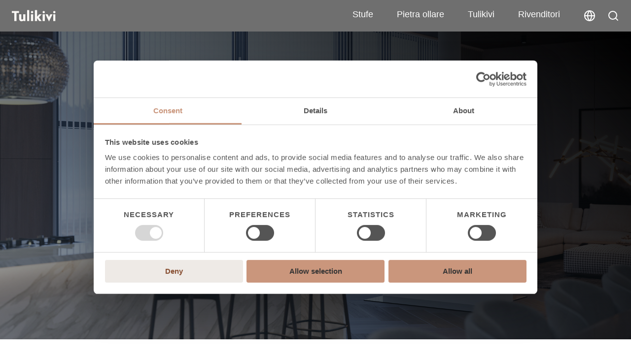

--- FILE ---
content_type: text/html; charset=UTF-8
request_url: https://warm.tulikivi.fi/it-ch/invia-una-richiesta-per-unofferta-di-prodotto?product_id_number=Salvo
body_size: 12784
content:
<!doctype html><html lang="it-ch"><head>
    <meta charset="utf-8">
    <title>Invia una richiesta di preventivo | Tulikivi</title>
    <link rel="shortcut icon" href="https://warm.tulikivi.fi/hubfs/favicon.ico">
    <meta name="description" content="Invia una richiesta di preventivo su Stufe, Saune e Piani di Lavoro in Pietra. Ti contatteremo il prima possibile.">
     
    
      
    
        
     
 
    
    <meta name="viewport" content="width=device-width, initial-scale=1">

    <script src="/hs/hsstatic/jquery-libs/static-1.1/jquery/jquery-1.7.1.js"></script>
<script>hsjQuery = window['jQuery'];</script>
    <meta property="og:description" content="Invia una richiesta di preventivo su Stufe, Saune e Piani di Lavoro in Pietra. Ti contatteremo il prima possibile.">
    <meta property="og:title" content="Invia una richiesta di preventivo | Tulikivi">
    <meta name="twitter:description" content="Invia una richiesta di preventivo su Stufe, Saune e Piani di Lavoro in Pietra. Ti contatteremo il prima possibile.">
    <meta name="twitter:title" content="Invia una richiesta di preventivo | Tulikivi">

    

    
  <script id="hs-search-input__valid-content-types" type="application/json">
    [
      
        "SITE_PAGE",
      
        "LANDING_PAGE",
      
        "BLOG_POST",
      
        "LISTING_PAGE",
      
        "KNOWLEDGE_ARTICLE",
      
        "HS_CASE_STUDY"
      
    ]
  </script>

    <style>
a.cta_button{-moz-box-sizing:content-box !important;-webkit-box-sizing:content-box !important;box-sizing:content-box !important;vertical-align:middle}.hs-breadcrumb-menu{list-style-type:none;margin:0px 0px 0px 0px;padding:0px 0px 0px 0px}.hs-breadcrumb-menu-item{float:left;padding:10px 0px 10px 10px}.hs-breadcrumb-menu-divider:before{content:'›';padding-left:10px}.hs-featured-image-link{border:0}.hs-featured-image{float:right;margin:0 0 20px 20px;max-width:50%}@media (max-width: 568px){.hs-featured-image{float:none;margin:0;width:100%;max-width:100%}}.hs-screen-reader-text{clip:rect(1px, 1px, 1px, 1px);height:1px;overflow:hidden;position:absolute !important;width:1px}
</style>

<link rel="stylesheet" href="https://warm.tulikivi.fi/hubfs/hub_generated/template_assets/1/86146434462/1766047151874/template_main.min.css">
<link rel="stylesheet" href="https://warm.tulikivi.fi/hubfs/hub_generated/template_assets/1/86146434464/1766047150498/template_theme-overrides.css">
<link rel="stylesheet" href="https://fonts.googleapis.com/css2?family=Playfair+Display:ital,wght@0,400;0,500;0,600;0,700;0,800;0,900;1,400;1,500;1,600;1,700;1,800;1,900&amp;display=swap">
<link rel="stylesheet" href="https://7052064.fs1.hubspotusercontent-na1.net/hubfs/7052064/hub_generated/module_assets/1/-2712622/1767723343102/module_search_input.min.css">
<link rel="stylesheet" href="https://warm.tulikivi.fi/hubfs/hub_generated/module_assets/1/86174858356/1744217998357/module_language-switcher.min.css">

<style>

  

	.hhs-hat-menu,
  .hhs-nav-opt-items,
  .hhs-hat-pull-down{
    display: none !important;
    visibility: hidden;
    opacity: 0;
  }




  
</style>


<style>
  
  .cta-primary,
  .cta-secondary,
  .cta-tertiary,
  .cta-outline-white{
    text-decoration: none; 
    line-height: 1;
    display: inline-block;
    
      font-family: 'Roboto', sans-serif;
    
  }
  
  
   /************************** 
   * PRIMARY CTA : USE -->  cta-primary
   * *****************************/
  
  .cta-primary,
  .hhs-header-menu .hs-menu-wrapper.hs-menu-flow-horizontal .mega-menu a.cta-primary{
   color: #343434 !important;
   font-size: 13px;
   letter-spacing: 1px;
   text-transform: uppercase;
   padding: 20px 25px !important;
   -webkit-border-radius: 2px;
   border-radius: 2px;
   
   
    font-weight: bold;
   
   
   
      background-color: #CA967C;
   
    
   
   
   
    
   
     -webkit-box-shadow: 0 10px 20px 0 rgba(0, 0, 0,0.10);
     box-shadow: 0 10px 20px 0 rgba(0, 0, 0,0.10);
   
  }
  
  .cta-primary:hover {
   color: #343434 !important;
   
   
      background-color: #DAC1B5;
   
    
   
     
   
    transform: scale(1.05);
   
   
   
  }
  
  /************************** 
   * SECONDARY CTA : USE -->  cta-secondary
   * *****************************/
 
  .cta-secondary,
  .hhs-header-menu .hs-menu-wrapper.hs-menu-flow-horizontal .mega-menu a.cta-secondary{
   color: #343434 !important;
   font-size: 13px;
   letter-spacing: 1px;
   text-transform: uppercase;
   padding: 20px 25px !important;
   -webkit-border-radius: 2px;
   border-radius: 2px;
   
   
    font-weight: bold;
   
   
   
      background-color: #CA967C;
   
    
   
   
   
    
   
  }
  
  .cta-secondary:hover {
   color: #343434 !important;
   
   
      background-color: #DAC1B5;
   
    
   
     
   
    transform: scale(1.05);
   
   
   
  }
  
  /************************** 
   * TERTIARY CTA : USE -->  cta-tertiary
   * *****************************/
 
  .cta-tertiary,
  .hhs-header-menu .hs-menu-wrapper.hs-menu-flow-horizontal .mega-menu a.cta-tertiary{
   color: #343434 !important;
   font-size: 13px;
   letter-spacing: 1px;
   text-transform: uppercase;
   padding: 20px 25px !important;
   -webkit-border-radius: 2px;
   border-radius: 2px;
   
   
    font-weight: bold;
   
   
   
      background-color: #CA967C;
   
    
   
   
   
    
   
  }
  
  .cta-tertiary:hover {
   color: #343434 !important;
   
   
      background-color: #DAC1B5;
   
    
   
     
   
    transform: scale(1.05);
   
   
   
  }
  
  
  /************************** 
   * WHITE OUTLINE BUTTON : USE -->  cta-outline-white
   * *****************************/
 
  .cta-outline-white {
   color: #fff !important;
   font-size: 13px;
   letter-spacing: 1px;
   text-transform: uppercase;
   padding: 16px 25px;
   -webkit-border-radius: 2px;
   border-radius: 2px;
   
   
    font-weight: bold;
   
    
    background-color: transparent;
    border: 2px solid #fff;
  }
  
  .cta-outline-white:hover {
     
   
    transform: scale(1.05);
   
  }
  
  /************************** 
   * FORM SUBMIT BUTTON : --> DEFAULT
   * *****************************/
  .hs-button.primary,
  .hhs-form-con .hs-button.primary {
   color: #343434 !important;
   font-size: 13px;
   letter-spacing: 1px;
   text-transform: uppercase;
   padding: 20px 25px;
   -webkit-border-radius: 2px;
   border-radius: 2px;
   border: none;
    -webkit-appearance: button;
   -webkit-transition: all 0.4s ease-in-out;
   -moz-transition: all 0.4s ease-in-out;
   -o-transition: all 0.4s ease-in-out;
   -ms-transition: all 0.4s ease-in-out;
   transition: all 0.4s ease-in-out;
   cursor: pointer;
   display: inline-block;
   margin: 0px;
    
   
    font-weight: bold;
   
   
   
      background-color: #CA967C;
   
    
   
   
   
    
   
     -webkit-box-shadow: 0 10px 20px 0 rgba(0, 0, 0,0.20);
     box-shadow: 0 10px 20px 0 rgba(0, 0, 0,0.20);
   
  }
  .hs-button.primary:hover,
  .hhs-form-con .hs-button.primary:hover {
   color: #343434 !important;
   
   
      background-color: #DAC1B5;
   
    
   
     
   
    transform: scale(1.05);
   
   
   
  }
  
  /************************** 
   * FORM SUBMIT BUTTON : --> ALTERNATIVE
   * *****************************/
 
  .submit-alt .hs-button.primary {
   color: #343434 !important;
   font-size: 13px;
   letter-spacing: 1px;
   text-transform: uppercase;
   padding: 20px 25px;
   -webkit-border-radius: 2px;
   border-radius: 2px;
   border: none;
   margin: 0px;
   
   
    font-weight: bold;
   
   
   
      background-color: #CA967C;
   
    
   
   
   
    
   
     -webkit-box-shadow: none;
     box-shadow: none;
   
  }
  
  .submit-alt .hs-button.primary:hover {
   color: #343434 !important;
   
   
      background-color: #DAC1B5;
   
    
   
     
   
    transform: scale(1.05);
   
   
   
  }
  .hs-button.primary:focus { outline: none;}
  
  
  /************************** 
   * TYPOGRAPHY
   * *****************************/
  
  
  
  h1 {
   font-size: 80px;
   font-weight: 400;
   color: #555555;
   text-transform: none;
   letter-spacing: 0px;
   line-height: 1.2em;
   
    font-family: Foundry Sterling OT2,sans-serif;
   
  }
  h2 {
   font-size: 50px;
   font-weight: 400;
   color: #555555;
   text-transform: none;
   letter-spacing: 0px;
   line-height: 1.2em;
   
    font-family: Foundry Sterling OT2,sans-serif;
   
  }
  h3 {
   font-size: 40px;
   font-weight: 400;
   color: #555555;
   text-transform: none;
   letter-spacing: 0px;
   line-height: 1.2em;
   
    font-family: Foundry Sterling OT2,sans-serif;
   
  }
  h4 {
   font-size: 35px;
   font-weight: 400;
   color: #555555;
   text-transform: none;
   letter-spacing: 0px;
   line-height: 1.2em;
   
    font-family: Foundry Sterling OT2,sans-serif;
   
  }
  h5 {
   font-size: 16px;
   font-weight: 400;
   color: #555555;
   text-transform: none;
   letter-spacing: 0px;
   line-height: 1.2em;
   
    font-family: Foundry Sterling OT2,sans-serif;
   
  }
  h6 {
   font-size: 12px;
   font-weight: 900;
   color: #555555;
   text-transform: none;
   letter-spacing: 1px;
   line-height: 1.2em;
   
    font-family: Foundry Sterling OT2,sans-serif;
   
  }
  label {
   font-size: 11px;
   font-weight: 900;
   color: #6F6F6F;
   text-transform: uppercase;
   letter-spacing: 1px;
   line-height: 1.2em;
   
    font-family: Poppins,sans-serif;
   
  }
  blockquote,
  blockquote p{
   font-size: 24px;
   font-weight: 300;
   color: ;
   text-transform: none;
   letter-spacing: 0px;
   line-height: 1.444em;
   
    font-family: Poppins,sans-serif;
   
  }
  body, p {
   font-size: 18px;
   font-weight: 300;
   color: #555555;
   letter-spacing: 0px;
   margin-bottom: 5px;
   line-height: 1.444em;
   
    font-family: Poppins,sans-serif;
   
  }
  body input[type="text"],
  body input[type="password"], 
  body input[type="datetime"], 
  body input[type="datetime-local"], 
  body input[type="date"], 
  body input[type="month"], 
  body input[type="time"], 
  body input[type="week"], 
  body input[type="number"], 
  body input[type="email"], 
  body input[type="url"], 
  body input[type="search"], 
  body input[type="tel"], 
  body input[type="color"],
  body input[type="file"],
  body textarea,
  body select {
   font-size: 18px;
   font-weight: 300;
   color: #555555;
   letter-spacing: 0px;
   margin-bottom: 10px;
   line-height: 1.444em;
    border: 1px solid #ddd;
   
    font-family: Poppins,sans-serif;
   
  }
  li {
   font-size: 16px;
   font-weight: 300;
   color: #555555;
   letter-spacing: 0px;
   margin-bottom: 5px;
   line-height: 1.444em;
   
    font-family: Poppins,sans-serif;
   
  }
  blockquote {
    line-height: 1.444em;
  }
  
  /** HEADER AND FOOTER NAV FONT- FAMILY **/
  
  .hhs-hat-menu .hs-menu-wrapper.hs-menu-flow-horizontal>ul li a,
  .hhs-header-menu .hs-menu-wrapper.hs-menu-flow-horizontal>ul li a {
    font-family: 'Roboto', sans-serif;
  }
  .hhs-foot-nav-col .hs-menu-wrapper.hs-menu-flow-horizontal > ul li a {
    font-family: 'Abel', sans-serif;
  }
  
  
  @media (max-width: 768px) {
    h1 {font-size: 40px;}
    h2 {font-size: 35px;}
    h3 {font-size: 30px;}
    h4 {font-size: 28px;}
    h5 {font-size: 16px;}
    body, p {font-size: 16px;}
    li {font-size: 16px;}
    lable {font-size: 11px;}
  }
  
  @media (max-width: 575px) {
    h1 {font-size: 30px;}
    h2 {font-size: 25px;}
    h3 {font-size: 22px;}
    h4 {font-size: 18px;}
    h5 {font-size: 16px;}
    body, p {font-size: 14px;}
    li {font-size: 16px;}
    lable {font-size: 11px;}
  }
  
  h1, h2, h3, h4, h5, p, li, span {
   text-rendering: optimizelegibility;
    margin-top: 0px;
  }
  
  /************************** 
   * UI ELEMENTS
   * *****************************/
  
  .hhs-divider {
    border-bottom: 2px solid #555555;
    width: 50px;
    margin: 0 0 50px 0;
  }
  .fa,.fal,.fab,.fas,.far{
      color: #555555;
  }
  .hhs-icon-con svg {
    fill: #555555;
  }
  
  .hs-search-highlight,
  .blog-listing-wrapper .post-listing .post-item .post-body a,
  .blog-post-wrapper .post-body a, 
  a {
   color: #CA967C;
  }
  .hs-search-results__title:hover,
  .blog-listing-wrapper .post-listing .post-item .post-body a:hover,
  .blog-post-wrapper .post-body a:hover,
  a:hover,a:focus  {
   color: #DAC1B5;
  }
  
  .hhs-search-modal button {
   background-color:  #CA967C;
  }

  
  /************************** 
   * BLOG
   * *****************************/
  .blog-post-wrapper h1,
  .blog-listing-wrapper .post-listing .post-item h2 {
    font-size: 50px;
  }
  
  .blog-post-wrapper h1 a,
  .blog-listing-wrapper .post-listing .post-item h2 a {
    color: #555555;
  }
  
  .blog-post-wrapper h1 a:hover,
  .blog-listing-wrapper .post-listing .post-item h2 a:hover {
    color: #6f6f6f;
  }
  
  /* POST CONTENT */
  
  .blog-post-wrapper .post-body p {
   font-size: 18px;
   font-weight: 300;
   color: #555555;
   letter-spacing: 0px;
   margin-bottom: 10px;
   line-height: 1.6em;
   
    font-family: Poppins,sans-serif;
   
  }
  p.author-bio-short {
   color: #555555;
  }
  
  /* SIDE BAR */
  
  .hs-rss-module a.hs-rss-title {
    color: #555555;
  }
  .hs-rss-module a.hs-rss-title:hover {
   color: #6f6f6f;
  }
  
  .hhs-blog-sidebar .hs-rss-item {
    background-color: #aeaeae;
  }
  
  .hhs-blog-sidebar .hs-rss-item .hs-rss-byline .hs-rss-date,
  .hhs-blog-sidebar .hs-rss-item .hs-rss-description p {
    color: #555555;
  }
  
  @media (max-width: 768px) {
    .blog-post-wrapper h1,
    .blog-listing-wrapper .post-listing .post-item h2 {
      font-size: 50px;
    }
    .blog-post-wrapper .post-body p {
      font-size: 16px;
    }
  }
  
  a.topic-link {
    background-color: #aeaeae;
    color: #FFFFFF;
    font-size: 10px;
  }
  
  a.topic-link:hover {
    background-color: #555555;
    color: #FFFFFF;
  }
  
  @media (max-width: 575px) {
    .blog-post-wrapper h1,
    .blog-listing-wrapper .post-listing .post-item h2 {
      font-size: 50px;
    }
    .blog-post-wrapper .post-body p {
      font-size: 16px;
    }
  }
  
</style>

<link rel="stylesheet" href="https://warm.tulikivi.fi/hubfs/hub_generated/module_assets/1/24462371147/1744217959712/module_CLEAN_6_-_Global_-_Header.min.css">

<style>
  .hhs-header-mod {
    background-color: rgba(0, 0, 0, 0.0);
    padding: 10px 0; 
  }
  .hhs-header-mod.hhs-alt-nav .logo-sticky,
  .logo-standard  {
    max-width: 100px;
    float: left;
  }
  .hhs-header-mod.hhs-alt-nav.sticky-menu.active .logo-sticky,
  .logo-sticky  {
    max-width: 70px;
    float: left;
  }
  
  .hhs-header-logo {
    padding-top:  0px;
  }
  
  .hhs-header-mod .hhs-nav {
    height: 60px;
    display: table;
  }
  .custom-menu-primary .hs-menu-wrapper > ul > li {
    margin-left: 5px;
  }
  .hhs-header-menu .hs-menu-wrapper.hs-menu-flow-horizontal>ul li a,
  .hhs-header-search a i{
    color: rgba(255, 255, 255, 1) !important;
    text-transform: uppercase;
  }
  .hhs-lang-switch .globe_class:before{
    color: rgba(255, 255, 255, 1) !important;
  }
  .hhs-header-menu .hs-menu-wrapper.hs-menu-flow-horizontal>ul li a:hover,
  .hhs-header-search a i:hover,
  .hhs-lang-switch .globe_class:hover{
    color: rgba(238, 238, 238, 1) !important;
  }
  .lang_list_class li,
  .custom-menu-primary .hs-menu-wrapper > ul ul{
     background: #FFFFFF !important;
  }
  .custom-menu-primary .hs-menu-wrapper > ul > li > ul:before{
     color: #FFFFFF !important;
  }
  .hhs-lang-switch .lang_list_class:after {
   border-bottom-color: #FFFFFF !important;
  }
  .custom-menu-primary .hs-menu-wrapper > ul li a, 
  .hs-menu-wrapper.hs-menu-flow-horizontal > ul li.hs-item-has-children ul.hs-menu-children-wrapper li a,
  .hhs-lang-switch .lang_list_class li a {
    color: #444444 !important;
    font-size: 12px !important;
  }
  .hhs-lang-switch .lang_list_class li a:hover,
  .custom-menu-primary .hs-menu-wrapper > ul ul li a:hover {
   background-color:  #00a4bd;
  }
  .hhs-lang-switch .lang_list_class li a:hover,
  .custom-menu-primary .hs-menu-wrapper > ul li.hs-item-has-children ul.hs-menu-children-wrapper li a:hover {
   color: #fff !important;
  }
  .custom-menu-primary .hs-menu-wrapper > ul li.hs-item-has-children ul.hs-menu-children-wrapper li.active a:hover {
    color: #444444 !important;
  }
  
  /*** MOBILE HAMBURGER ***/
  .hamburger-inner, .hamburger-inner::before, .hamburger-inner::after,
  .hamburger.is-active .hamburger-inner,
  .hamburger.is-active .hamburger-inner::before,
  .hamburger.is-active .hamburger-inner::after {
    background-color: rgba(255, 255, 255, 1); 
  }
  
  /*** STICKY HEADER ***/
  .hhs-header-mod.hhs-alt-nav.sticky-menu,
  .hhs-header-mod.sticky-menu {
    background-color: rgba(255, 255, 255, 0.90);
  }
  .sticky-menu.active {
    background-color: rgba(255, 255, 255, 0.90);
  }
  .hhs-header-mod.hhs-alt-nav .hhs-header-menu .hs-menu-wrapper.hs-menu-flow-horizontal>ul li a,
  .hhs-header-mod.hhs-alt-nav .hhs-header-search a i,
  .hhs-header-mod.hhs-alt-nav .hhs-lang-switch .globe_class:before,
  .sticky-menu .hhs-header-menu .hs-menu-wrapper.hs-menu-flow-horizontal>ul li a,
  .sticky-menu .hhs-header-search a i,
  .sticky-menu .hhs-lang-switch .globe_class:before{
    color: rgba(68, 68, 68, 1) !important;
  }
  .hhs-header-mod.hhs-alt-nav .hhs-header-menu .hs-menu-wrapper.hs-menu-flow-horizontal .hs-menu-depth-1:first-child:hover,
  .hhs-header-mod.hhs-alt-nav .hhs-header-search a i:hover,
  .hhs-header-mod.hhs-alt-nav .hhs-lang-switch .globe_class:before,
  .sticky-menu .hhs-header-menu .hs-menu-wrapper.hs-menu-flow-horizontal .hs-menu-depth-1:first-child:hover,
  .sticky-menu .hhs-header-search a i:hover,
  .sticky-menu .hhs-lang-switch .globe_class:before{
    color: rgba(0, 0, 0, 1) !important;
  }
  
  .hhs-header-mod.hhs-alt-nav .hamburger-inner, .hhs-header-mod.hhs-alt-nav .hamburger-inner::before, .hhs-header-mod.hhs-alt-nav .hamburger-inner::after,
  .hhs-header-mod.hhs-alt-nav .hamburger.is-active .hamburger-inner,
  .hhs-header-mod.hhs-alt-nav .hamburger.is-active .hamburger-inner::before,
  .hhs-header-mod.hhs-alt-nav .hamburger.is-active .hamburger-inner::after,
  .sticky-menu .hamburger-inner, .sticky-menu .hamburger-inner::before, .sticky-menu .hamburger-inner::after,
  .sticky-menu .hamburger.is-active .hamburger-inner,
  .sticky-menu .hamburger.is-active .hamburger-inner::before,
  .sticky-menu .hamburger.is-active .hamburger-inner::after {
    background-color: rgba(0, 0, 0, 1); 
  }
  .hhs-header-mod.sticky-menu .hhs-nav {
    height: 30px;
  }
  
  
  
  .hhs-header-menu .hs-menu-wrapper.hs-menu-flow-horizontal>ul li a {
    font-size: 12px !important;
    font-weight: bold;
  }
  .hhs-hat-pull-down,
  .hhs-header-hat {
   background-color: #33475b; 
  }
  .hhs-hat-pull-down i,
  .hhs-hat-menu .hs-menu-wrapper.hs-menu-flow-horizontal>ul li a {
   font-size: 10px !important;
    
      color: rgba(0, 164, 189, 1) !important;
    
  }
  
    .hhs-hat-menu .hs-menu-wrapper.hs-menu-flow-horizontal>ul li a:hover {
     color: rgba(255, 255, 255, 1) !important;
    }
  
  
  /*** MEGA MENU ***/
  
  
   /** TABLET CSS **/
  @media (max-width: 768px) {
    .custom-menu-primary .hs-menu-wrapper > ul {
       margin-top: 10px !important;
    }
    .custom-menu-primary .hs-menu-wrapper > ul,
    .custom-menu-primary .hs-menu-wrapper > ul li.active a:hover{
      background-color:  #FFFFFF !important;
    }
    .hhs-header-menu .hs-menu-wrapper.hs-menu-flow-horizontal>ul li a:hover,
    .custom-menu-primary .hs-menu-wrapper > ul li.active a:hover,
    .hhs-header-menu .hs-menu-wrapper.hs-menu-flow-horizontal>ul li a {
      color:  #444444 !important;
    }
    .custom-menu-primary .hs-menu-wrapper > ul li{
      
        border-top: 1px solid rgba(0, 0, 0, .1) !important; 
      
    }
    .custom-menu-primary .hs-menu-wrapper > ul ul li{
      
        background-color: rgba(0, 0, 0, .05);
      
    }
  }
  
  /** MOBILE CSS **/
  @media (max-width: 575px) {
    .logo-standard, .logo-sticky {
      max-width: 100px !important;
    }
  }
  
</style>

<link rel="stylesheet" href="https://warm.tulikivi.fi/hubfs/hub_generated/template_assets/1/24443840196/1744214083414/template_morphext.min.css">
<link rel="stylesheet" href="https://warm.tulikivi.fi/hubfs/hub_generated/module_assets/1/24460302312/1744217939369/module_CLEAN_6_-_Hero_-_Banner.min.css">

<style>
  #hs_cos_wrapper_dnd-modulemodule_15658189011123920 .hhs-hero-mod {
    padding-top: 200px;
    padding-bottom:  200px;
     
      z-index: 1;
    
    
        background-repeat: no-repeat;
        background-size: cover;
      
    
    
    
        
  }
 
  
  #hs_cos_wrapper_dnd-modulemodule_15658189011123920 .hhs-hero-mod .first-col {
    text-align:  center;
  }
  
  #hs_cos_wrapper_dnd-modulemodule_15658189011123920 .hhs-hero-mod .row {
    margin-top:  30px;
  }
  
  /** IF FULLSCREEN BACKGROUND IS ON **/
  
  
  /*** HERO OVERLAY COLOR ***/
  #hs_cos_wrapper_dnd-modulemodule_15658189011123920 .hhs-hero-overlay {
    
    
      background-color: #33475b;
      background: -moz-linear-gradient(45deg, rgba(51, 71, 91,0.40) 0%, rgba(0, 0, 0,1) 100%);
      background: -webkit-linear-gradient(45deg, rgba(51, 71, 91,0.40) 0%, rgba(0, 0, 0,1) 100%);
      background: linear-gradient (45deg, rgba(51, 71, 91,0.40) 0%, rgba(0, 0, 0,1) 100%);
    
  }
  
  /*** COLUMN 1 STYLE ***/
  #hs_cos_wrapper_dnd-modulemodule_15658189011123920 .hhs-hero-mod .first-col .hhs-col-inner {
    text-align:  center;
    
    
    
  }
  
  /*** COLUMN 2 STYLE ***/
  #hs_cos_wrapper_dnd-modulemodule_15658189011123920 .hhs-hero-mod .second-col .hhs-col-inner {
    text-align:  left;
    
    
    
  }
  
  #hs_cos_wrapper_dnd-modulemodule_15658189011123920 .first-col .hhs-rich-text h1, #hs_cos_wrapper_dnd-modulemodule_15658189011123920 .first-col .hhs-rich-text h2,#hs_cos_wrapper_dnd-modulemodule_15658189011123920 .first-col .hhs-rich-text h3, #hs_cos_wrapper_dnd-modulemodule_15658189011123920 .first-col .hhs-rich-text h4, #hs_cos_wrapper_dnd-modulemodule_15658189011123920 .first-col .hhs-rich-text h5, #hs_cos_wrapper_dnd-modulemodule_15658189011123920 .first-col .hhs-rich-text h6, #hs_cos_wrapper_dnd-modulemodule_15658189011123920 .first-col .hhs-rich-text p, #hs_cos_wrapper_dnd-modulemodule_15658189011123920 .first-col .hhs-rich-text span, #hs_cos_wrapper_dnd-modulemodule_15658189011123920 .first-col .hhs-rich-text label, #hs_cos_wrapper_dnd-modulemodule_15658189011123920 .first-col .hhs-rich-text li {
    color: #ffffff;
  }
  
  #hs_cos_wrapper_dnd-modulemodule_15658189011123920 .second-col .hhs-rich-text h1, #hs_cos_wrapper_dnd-modulemodule_15658189011123920 .second-col .hhs-rich-text h2,#hs_cos_wrapper_dnd-modulemodule_15658189011123920 .second-col .hhs-rich-text h3, #hs_cos_wrapper_dnd-modulemodule_15658189011123920 .second-col .hhs-rich-text h4, #hs_cos_wrapper_dnd-modulemodule_15658189011123920 .second-col .hhs-rich-text h5, #hs_cos_wrapper_dnd-modulemodule_15658189011123920 .second-col .hhs-rich-text h6, #hs_cos_wrapper_dnd-modulemodule_15658189011123920 .second-col .hhs-rich-text p, #hs_cos_wrapper_dnd-modulemodule_15658189011123920 .second-col .hhs-rich-text span, #hs_cos_wrapper_dnd-modulemodule_15658189011123920 .second-col .hhs-rich-text label, #hs_cos_wrapper_dnd-modulemodule_15658189011123920 .second-col .hhs-rich-text li {
    color: #ffffff;
  }
  #hs_cos_wrapper_dnd-modulemodule_15658189011123920 .first-col .hhs-form-con { 
    
      margin-left: 0px;
      margin-right: auto;
    
  }
  
  #hs_cos_wrapper_dnd-modulemodule_15658189011123920 .second-col .hhs-form-con { 
    
      margin-left: 0px;
      margin-right: auto;
    
  }
  
  #hs_cos_wrapper_dnd-modulemodule_15658189011123920 .first-col .hhs-form-con {
   max-width:  100%;
  }
  
  #hs_cos_wrapper_dnd-modulemodule_15658189011123920 .second-col .hhs-form-con {
   max-width:  100%;
  }
  
  /** VIDEO STYLE **/
  
  
  
  /** TABLET CSS **/
  @media (max-width: 768px) {
    #hs_cos_wrapper_dnd-modulemodule_15658189011123920 .hhs-hero-mod {
      padding-top: 100px;
      padding-bottom: 100px;
    }
  }
  
  /** MOBILE CSS **/
  @media (max-width: 575px) {
    #hs_cos_wrapper_dnd-modulemodule_15658189011123920 .hhs-hero-mod {
      padding-top: 50px;
      padding-bottom: 50px;
    }
    #hs_cos_wrapper_dnd-modulemodule_15658189011123920 .hhs-hero-mod .first-col {
      text-align:  center;
    }
    #hs_cos_wrapper_dnd-modulemodule_15658189011123920 .hhs-hero-mod .second-col {
      text-align:  center;
    }
    
  }
</style>



<style>

  




  
</style>

<link rel="stylesheet" href="https://warm.tulikivi.fi/hubfs/hub_generated/template_assets/1/24462371071/1744214086877/template_clean-modal.min.css">
<link rel="stylesheet" href="https://warm.tulikivi.fi/hubfs/hub_generated/module_assets/1/24462504968/1744217978575/module_CLEAN_6_-_Row_-_Multi-Column_Content.min.css">

<style>
  #hs_cos_wrapper_dnd-module15844471671003 {
     
  }
  
  #hs_cos_wrapper_dnd-module15844471671003 .hhs-text-mod {
      padding-top: 50px;
      padding-bottom:  50px;
    
      background-color: rgba(255, 255, 255, 1);
    
    
    
    
  }
  
  /** DIVIDER STYLES **/
  #hs_cos_wrapper_dnd-module15844471671003 .c1 .hhs-divider{
    
    
      margin: 0 auto 50px;
    
    
    
  }
  #hs_cos_wrapper_dnd-module15844471671003 .c2 .hhs-divider{
    
    
      margin: 0 auto 50px;
    
    
    
  }
  #hs_cos_wrapper_dnd-module15844471671003 .c3 .hhs-divider{
    
    
      margin: 0 auto 50px;
    
    
    
  }
  #hs_cos_wrapper_dnd-module15844471671003 .c4 .hhs-divider{
    
    
      margin: 0 auto 50px;
    
    
    
  }
  
  /** TEXT STYLES **/
  #hs_cos_wrapper_dnd-module15844471671003 .hhs-rich-text.c1, #hs_cos_wrapper_dnd-module15844471671003 .hhs-rich-text.c1 h1, #hs_cos_wrapper_dnd-module15844471671003 .hhs-rich-text.c1 h2,#hs_cos_wrapper_dnd-module15844471671003 .hhs-rich-text.c1 h3, #hs_cos_wrapper_dnd-module15844471671003 .hhs-rich-text.c1 h4, #hs_cos_wrapper_dnd-module15844471671003 .hhs-rich-text.c1 h5, #hs_cos_wrapper_dnd-module15844471671003 .hhs-rich-text.c1 h6, #hs_cos_wrapper_dnd-module15844471671003 .hhs-rich-text.c1 p, #hs_cos_wrapper_dnd-module15844471671003 .hhs-rich-text.c1 span, #hs_cos_wrapper_dnd-module15844471671003 .hhs-rich-text.c1 li, #hs_cos_wrapper_dnd-module15844471671003 .hhs-rich-text.c1 blockquote {
    
    text-align: center;
  }
  
  
  
   #hs_cos_wrapper_dnd-module15844471671003 .hhs-rich-text.c2,#hs_cos_wrapper_dnd-module15844471671003 .hhs-rich-text.c2 h1, #hs_cos_wrapper_dnd-module15844471671003 .hhs-rich-text.c2 h2,#hs_cos_wrapper_dnd-module15844471671003 .hhs-rich-text.c2 h3, #hs_cos_wrapper_dnd-module15844471671003 .hhs-rich-text.c2 h4, #hs_cos_wrapper_dnd-module15844471671003 .hhs-rich-text.c2 h5, #hs_cos_wrapper_dnd-module15844471671003 .hhs-rich-text.c2 h6, #hs_cos_wrapper_dnd-module15844471671003 .hhs-rich-text.c2 p, #hs_cos_wrapper_dnd-module15844471671003 .hhs-rich-text.c2 span, #hs_cos_wrapper_dnd-module15844471671003 .hhs-rich-text.c2 li, #hs_cos_wrapper_dnd-module15844471671003 .hhs-rich-text.c2 blockquote {
    
    text-align: center;
  }
  
  
  
   #hs_cos_wrapper_dnd-module15844471671003 .hhs-rich-text.c3 , #hs_cos_wrapper_dnd-module15844471671003 .hhs-rich-text.c3 h1, #hs_cos_wrapper_dnd-module15844471671003 .hhs-rich-text.c3 h2,#hs_cos_wrapper_dnd-module15844471671003 .hhs-rich-text.c3 h3, #hs_cos_wrapper_dnd-module15844471671003 .hhs-rich-text.c3 h4, #hs_cos_wrapper_dnd-module15844471671003 .hhs-rich-text.c3 h5, #hs_cos_wrapper_dnd-module15844471671003 .hhs-rich-text.c3 h6, #hs_cos_wrapper_dnd-module15844471671003 .hhs-rich-text.c3 p, #hs_cos_wrapper_dnd-module15844471671003 .hhs-rich-text.c3 span, #hs_cos_wrapper_dnd-module15844471671003 .hhs-rich-text.c3 li, #hs_cos_wrapper_dnd-module15844471671003 .hhs-rich-text.c3 blockquote {
    
    text-align: center;
  }
  
  
  
   #hs_cos_wrapper_dnd-module15844471671003 .hhs-rich-text.c4, #hs_cos_wrapper_dnd-module15844471671003 .hhs-rich-text.c4 h1, #hs_cos_wrapper_dnd-module15844471671003 .hhs-rich-text.c4 h2,#hs_cos_wrapper_dnd-module15844471671003 .hhs-rich-text.c4 h3, #hs_cos_wrapper_dnd-module15844471671003 .hhs-rich-text.c4 h4, #hs_cos_wrapper_dnd-module15844471671003 .hhs-rich-text.c4 h5, #hs_cos_wrapper_dnd-module15844471671003 .hhs-rich-text.c4 h6, #hs_cos_wrapper_dnd-module15844471671003 .hhs-rich-text.c4 p, #hs_cos_wrapper_dnd-module15844471671003 .hhs-rich-text.c4 span, #hs_cos_wrapper_dnd-module15844471671003 .hhs-rich-text.c4 li, #hs_cos_wrapper_dnd-module15844471671003 .hhs-rich-text.c4 blockquote {
    
    text-align: center;
  }
  
  
  
   #hs_cos_wrapper_dnd-module15844471671003 .inner-shadow {
    -webkit-box-shadow:inset 0 0 20px 1px rgba(0, 0, 0,0.10);
    box-shadow:inset 0 0 20px 1px rgba(0, 0, 0, 0.10);
  }

   #hs_cos_wrapper_dnd-module15844471671003 .outer-shadow {
   -webkit-box-shadow: 0 0 20px 1px rgba(0, 0, 0, 0.10);
    box-shadow: 0 0 20px 1px rgba(0, 0, 0, 0.10);   
    z-index: 1;
    position: relative;
  }
  
  #hs_cos_wrapper_dnd-module15844471671003 .hhs-form-con.c1 {
    max-width: 80%;
    
  }
  #hs_cos_wrapper_dnd-module15844471671003 .hhs-form-con.c2 {
    max-width: 100%;
    
  }
  #hs_cos_wrapper_dnd-module15844471671003 .hhs-form-con.c3 {
    max-width: 100%;
    
  }
  #hs_cos_wrapper_dnd-module15844471671003 .hhs-form-con.c4 {
    max-width: 100%;
    
  }
  
  #hs_cos_wrapper_dnd-module15844471671003 .hhs-form-con.c1 .hs-submit {text-align: center;}
  #hs_cos_wrapper_dnd-module15844471671003 .hhs-form-con.c2 .hs-submit {text-align: left;}
  #hs_cos_wrapper_dnd-module15844471671003 .hhs-form-con.c3 .hs-submit {text-align: left;}
  #hs_cos_wrapper_dnd-module15844471671003 .hhs-form-con.c4 .hs-submit {text-align: left;}
  
  /*** HERO OVERLAY COLOR ***/
  #hs_cos_wrapper_dnd-module15844471671003 .hhs-row-overlay {
    
    
  }
  
  /*** PULL UP CONTENT OPTION ***/
  
  
  
  /** VIDEO STYLE **/
  
  
  
  
  
  /*** MODAL STYLE */
  #tmp1_dnd-module15844471671003.hhs-modal {
   text-align: left;
  }
  #tmp2_dnd-module15844471671003.hhs-modal {
   text-align: left;
  }
  #tmp3_dnd-module15844471671003.hhs-modal {
   text-align: left;
  }
  #tmp4_dnd-module15844471671003.hhs-modal {
   text-align: left;
  }
  
  /** TABLET CSS **/
  @media (max-width: 768px) {
    #hs_cos_wrapper_dnd-module15844471671003 .hhs-text-mod {
      padding-top: 50px;
      padding-bottom: 50px;
    }
    
  }
  
  /** MOBILE CSS **/
  @media (max-width: 575px) {
    #hs_cos_wrapper_dnd-module15844471671003 .hhs-text-mod {
      padding-top: 25px;
      padding-bottom: 25px;
      text-align: center;
    }
    #hs_cos_wrapper_dnd-module15844471671003 .hhs-rich-text.c1 h1, #hs_cos_wrapper_dnd-module15844471671003 .hhs-rich-text.c1 h2,#hs_cos_wrapper_dnd-module15844471671003 .hhs-rich-text.c1 h3, #hs_cos_wrapper_dnd-module15844471671003 .hhs-rich-text.c1 h4, #hs_cos_wrapper_dnd-module15844471671003 .hhs-rich-text.c1 h5, #hs_cos_wrapper_dnd-module15844471671003 .hhs-rich-text.c1 h6, #hs_cos_wrapper_dnd-module15844471671003 .hhs-rich-text.c1 p, #hs_cos_wrapper_dnd-module15844471671003 .hhs-rich-text.c1 span, #hs_cos_wrapper_dnd-module15844471671003 .hhs-rich-text.c1 li {
      text-align: center;
    }
    #hs_cos_wrapper_dnd-module15844471671003 .hhs-rich-text.c2 h1, #hs_cos_wrapper_dnd-module15844471671003 .hhs-rich-text.c2 h2,#hs_cos_wrapper_dnd-module15844471671003 .hhs-rich-text.c2 h3, #hs_cos_wrapper_dnd-module15844471671003 .hhs-rich-text.c2 h4, #hs_cos_wrapper_dnd-module15844471671003 .hhs-rich-text.c2 h5, #hs_cos_wrapper_dnd-module15844471671003 .hhs-rich-text.c2 h6, #hs_cos_wrapper_dnd-module15844471671003 .hhs-rich-text.c2 p, #hs_cos_wrapper_dnd-module15844471671003 .hhs-rich-text.c2 span, #hs_cos_wrapper_dnd-module15844471671003 .hhs-rich-text.c2 li {
      text-align: center;
    }
    #hs_cos_wrapper_dnd-module15844471671003 .hhs-rich-text.c3 h1, #hs_cos_wrapper_dnd-module15844471671003 .hhs-rich-text.c3 h2,#hs_cos_wrapper_dnd-module15844471671003 .hhs-rich-text.c3 h3, #hs_cos_wrapper_dnd-module15844471671003 .hhs-rich-text.c3 h4, #hs_cos_wrapper_dnd-module15844471671003 .hhs-rich-text.c3 h5, #hs_cos_wrapper_dnd-module15844471671003 .hhs-rich-text.c3 h6, #hs_cos_wrapper_dnd-module15844471671003 .hhs-rich-text.c3 p, #hs_cos_wrapper_dnd-module15844471671003 .hhs-rich-text.c3 span, #hs_cos_wrapper_dnd-module15844471671003 .hhs-rich-text.c3 li {
      text-align: center;
    }
    #hs_cos_wrapper_dnd-module15844471671003 .hhs-rich-text.c4 h1, #hs_cos_wrapper_dnd-module15844471671003 .hhs-rich-text.c4 h2,#hs_cos_wrapper_dnd-module15844471671003 .hhs-rich-text.c4 h3, #hs_cos_wrapper_dnd-module15844471671003 .hhs-rich-text.c4 h4, #hs_cos_wrapper_dnd-module15844471671003 .hhs-rich-text.c4 h5, #hs_cos_wrapper_dnd-module15844471671003 .hhs-rich-text.c4 h6, #hs_cos_wrapper_dnd-module15844471671003 .hhs-rich-text.c4 p, #hs_cos_wrapper_dnd-module15844471671003 .hhs-rich-text.c4 span, #hs_cos_wrapper_dnd-module15844471671003 .hhs-rich-text.c4 li {
      text-align: center;
    }
    #hs_cos_wrapper_dnd-module15844471671003 .hhs-divider{
      
        margin-right: auto !important;
        margin-left: auto !important;
        float: none;
      
      
      
    }
    #hs_cos_wrapper_dnd-module15844471671003 .hhs-form-con.c1 {max-width: 100% !important;}
    #hs_cos_wrapper_dnd-module15844471671003 .hhs-form-con.c2 {max-width: 100% !important;}
    #hs_cos_wrapper_dnd-module15844471671003 .hhs-form-con.c3 {max-width: 100% !important;}
    #hs_cos_wrapper_dnd-module15844471671003 .hhs-form-con.c4 {max-width: 100% !important;}
    
    
  }
</style>

<link rel="stylesheet" href="https://warm.tulikivi.fi/hubfs/hub_generated/module_assets/1/24443840245/1744217930454/module_CLEAN_6_-_Global_-_Footer.min.css">

<style>
  #hs_cos_wrapper_dnd-modulemodule_15658187764213770 .hhs-footer-mod {
    background-color: #58595B;
    padding-top: 100px;
    padding-bottom: 100px;
  }
  
  /** NAVIGATION COLUMNS STYLE **/
  .hhs-foot-base-nav .hs-menu-wrapper.hs-menu-flow-horizontal > ul li a,
  .hhs-foot-nav-col .hs-menu-wrapper.hs-menu-flow-horizontal>ul li.hs-item-has-children ul.hs-menu-children-wrapper li a,
  .hhs-foot-nav-col .hs-menu-wrapper.hs-menu-flow-horizontal > ul li a {
    color: #FFFFFF !important;
  }
  .hhs-foot-base-nav .hs-menu-wrapper.hs-menu-flow-horizontal > ul li a:hover,
  .hhs-foot-nav-col .hs-menu-wrapper.hs-menu-flow-horizontal>ul li.hs-item-has-children ul.hs-menu-children-wrapper li a:hover;
  .hhs-foot-nav-col .hs-menu-wrapper.hs-menu-flow-horizontal > ul li a:hover {
    color: #FFFFFF  !important;
  }
  .foot-nav-title,
  .hhs-foot-rss h5,
  .hhs-foot-nav-col h5 {
    margin-bottom: 0px;
    color: #FFFFFF;
  }
  .hhs-foot-nav-col .hs-menu-wrapper.hs-menu-flow-horizontal > ul li a {
    font-size: 13px !important;
  }
  
  .hhs-foot-rss .hs_cos_wrapper_type_inline_rich_text p,
  .hhs-foot-rss .hs_cos_wrapper_type_inline_rich_text l1,
  .hhs-foot-rss .hs_cos_wrapper_type_inline_rich_text span,
  .hhs-foot-rss .hs_cos_wrapper_type_inline_rich_text *{
    color: #FFFFFF;
  }
  
  /** BLOG POST STYLE **/
  .hhs-footer-mod .hhs-post-content a h6  {
    color: #FFFFFF;
    font-size: 16px;
    line-height: 20px;
  }
  .hhs-footer-mod .hhs-post-summary p  {
    color: #FFFFFF;
    font-size: 14px;
    line-height: 18px;
  }
  .hhs-foot-rss .hs-rss-title:hover {
    color: #c60c30; 
  }
  
  .hhs-foot-rss .hs-rss-item-image-wrapper {
    height: 50px;
  }
  .hhs-foot-rss .hs-rss-item.hs-with-featured-image .hs-rss-item-text  {
   margin-top: 50px;
  }
  .hhs-foot-break-line {
    border-color:  #b5b6b3;
  }
  .hss-foot-copyright {
    color: #FFFFFF; 
  }
  
  /** SOCIAL ICONS **/
  
    #hs_cos_wrapper_dnd-modulemodule_15658187764213770 .hhs-social-con i { color:  #FFFFFF;}
    #hs_cos_wrapper_dnd-modulemodule_15658187764213770 .hhs-social-con i:hover {color:  #b5b6b3;}
  
  /** TABLET CSS **/
  @media (max-width: 768px) {
    #hs_cos_wrapper_dnd-modulemodule_15658187764213770 .hhs-footer-mod {
      padding-top: 50px;
      padding-bottom: 50px;
    }
  }
  
  /** BACK TO TOP **/
  #return-to-top {
   background: rgba(88, 89, 91, 0.7);
  }
  #return-to-top:hover {
   background: rgba(88, 89, 91, 0.9);
  }
  
  /** MOBILE CSS **/
  @media (max-width: 575px) {
    #hs_cos_wrapper_dnd-modulemodule_15658187764213770 .hhs-footer-mod {
      padding-top: 25px;
      padding-bottom: 25px;
    }
    .hhs-foot-nav-col {
     border-color: #b5b6b3;
    }
  }
</style>

<link rel="stylesheet" href="https://warm.tulikivi.fi/hubfs/hub_generated/template_assets/1/24443840195/1744214082877/template_animate.min.css">
<link rel="stylesheet" href="https://warm.tulikivi.fi/hubfs/hub_generated/template_assets/1/24462416411/1744214091431/template_jquery-modal.min.css">
<link rel="stylesheet" href="https://use.fontawesome.com/releases/v5.8.1/css/all.css">
<!-- Editor Styles -->
<style id="hs_editor_style" type="text/css">
#hs_cos_wrapper_dnd-module15839298071771  { background-color: #ffffff !important; background-image: none !important; color: #ffffff !important; display: block !important; text-align: center !important }
#hs_cos_wrapper_dnd-module15839298071771  p , #hs_cos_wrapper_dnd-module15839298071771  li , #hs_cos_wrapper_dnd-module15839298071771  span , #hs_cos_wrapper_dnd-module15839298071771  label , #hs_cos_wrapper_dnd-module15839298071771  h1 , #hs_cos_wrapper_dnd-module15839298071771  h2 , #hs_cos_wrapper_dnd-module15839298071771  h3 , #hs_cos_wrapper_dnd-module15839298071771  h4 , #hs_cos_wrapper_dnd-module15839298071771  h5 , #hs_cos_wrapper_dnd-module15839298071771  h6  { color: #ffffff !important }
#hs_cos_wrapper_footer_menu li.hs-menu-item a  { font-size: 16px !important; line-height: 0px !important }
#hs_cos_wrapper_footer_menu li.hs-menu-item a:link  { font-size: 16px !important; line-height: 0px !important }
#hs_cos_wrapper_footer_menu .hs-menu-wrapper > ul  { font-size: 16px !important; line-height: 0px !important }
#hs_cos_wrapper_footer_menu  p , #hs_cos_wrapper_footer_menu  li , #hs_cos_wrapper_footer_menu  span , #hs_cos_wrapper_footer_menu  label , #hs_cos_wrapper_footer_menu  h1 , #hs_cos_wrapper_footer_menu  h2 , #hs_cos_wrapper_footer_menu  h3 , #hs_cos_wrapper_footer_menu  h4 , #hs_cos_wrapper_footer_menu  h5 , #hs_cos_wrapper_footer_menu  h6  { font-size: 16px !important; line-height: 0px !important }
</style>
    

    
<!--  Added by GoogleTagManager integration -->
<script>
var _hsp = window._hsp = window._hsp || [];
window.dataLayer = window.dataLayer || [];
function gtag(){dataLayer.push(arguments);}

var useGoogleConsentModeV2 = true;
var waitForUpdateMillis = 1000;



var hsLoadGtm = function loadGtm() {
    if(window._hsGtmLoadOnce) {
      return;
    }

    if (useGoogleConsentModeV2) {

      gtag('set','developer_id.dZTQ1Zm',true);

      gtag('consent', 'default', {
      'ad_storage': 'denied',
      'analytics_storage': 'denied',
      'ad_user_data': 'denied',
      'ad_personalization': 'denied',
      'wait_for_update': waitForUpdateMillis
      });

      _hsp.push(['useGoogleConsentModeV2'])
    }

    (function(w,d,s,l,i){w[l]=w[l]||[];w[l].push({'gtm.start':
    new Date().getTime(),event:'gtm.js'});var f=d.getElementsByTagName(s)[0],
    j=d.createElement(s),dl=l!='dataLayer'?'&l='+l:'';j.async=true;j.src=
    'https://www.googletagmanager.com/gtm.js?id='+i+dl;f.parentNode.insertBefore(j,f);
    })(window,document,'script','dataLayer','GTM-TVKGW6G');

    window._hsGtmLoadOnce = true;
};

_hsp.push(['addPrivacyConsentListener', function(consent){
  if(consent.allowed || (consent.categories && consent.categories.analytics)){
    hsLoadGtm();
  }
}]);

</script>

<!-- /Added by GoogleTagManager integration -->

    <link rel="canonical" href="https://warm.tulikivi.fi/it-ch/invia-una-richiesta-per-unofferta-di-prodotto">

<!-- Google Consent Mode -->
    <script data-cookieconsent="ignore">
      window.dataLayer = window.dataLayer || [];
      function gtag() {
        dataLayer.push(arguments)
      }
      gtag("consent", "default", {
        ad_personalization: "denied",
        ad_storage: "denied",
        ad_user_data: "denied",
        analytics_storage: "denied",
        functionality_storage: "denied",
        personalization_storage: "denied",
        security_storage: "granted",
        wait_for_update: 500
      });
      gtag("set", "ads_data_redaction", true);
      gtag("set", "url_passthrough", true);
    </script>
    <!-- End Google Consent Mode-->

<!-- Google Tag Manager -->
    <script data-cookieconsent="ignore">
(function(w,d,s,l,i){w[l]=w[l]||[];w[l].push({'gtm.start':
new Date().getTime(),event:'gtm.js'});var f=d.getElementsByTagName(s)[0],
j=d.createElement(s),dl=l!='dataLayer'?'&l='+l:'';j.async=true;j.src=
'https://www.googletagmanager.com/gtm.js?id='+i+dl;f.parentNode.insertBefore(j,f);
})(window,document,'script','dataLayer','GTM-TVKGW6G');</script>
<!-- End Google Tag Manager -->

<!-- Cookiebot CMP-->
<script id="Cookiebot" src="https://consent.cookiebot.com/uc.js" data-cbid="af139acc-6118-400f-9421-85cb66549765" data-blockingmode="auto" type="text/javascript"></script>
 <!-- End Cookiebot CMP -->
<meta property="og:image" content="https://warm.tulikivi.fi/hubfs/Blogit/Jalanti_470x246px.jpg">
<meta property="og:image:width" content="470">
<meta property="og:image:height" content="246">
<meta property="og:image:alt" content="Richiedi un'offerta o chiedi maggiori informazioni sui prodotti Tulikivi di cui hai bisogno">
<meta name="twitter:image" content="https://warm.tulikivi.fi/hubfs/Blogit/Jalanti_470x246px.jpg">
<meta name="twitter:image:alt" content="Richiedi un'offerta o chiedi maggiori informazioni sui prodotti Tulikivi di cui hai bisogno">

<meta property="og:url" content="https://warm.tulikivi.fi/it-ch/invia-una-richiesta-per-unofferta-di-prodotto">
<meta name="twitter:card" content="summary_large_image">
<meta http-equiv="content-language" content="it-ch">
<link rel="alternate" hreflang="de" href="https://warm.tulikivi.fi/de/it/anfrage-fur-ein-produktangebot">
<link rel="alternate" hreflang="de-at" href="https://warm.tulikivi.fi/de-at/anfrage-fur-ein-produktangebot">
<link rel="alternate" hreflang="de-ch" href="https://warm.tulikivi.fi/de-ch/anfrage-für-ein-produktangebot">
<link rel="alternate" hreflang="de-de" href="https://warm.tulikivi.fi/de-de/anfrage-fur-ein-produktangebot">
<link rel="alternate" hreflang="en" href="https://warm.tulikivi.fi/tuote-tarjouspyynto">
<link rel="alternate" hreflang="en-ca" href="https://warm.tulikivi.fi/en-ca/product-request-for-quotation">
<link rel="alternate" hreflang="en-gb" href="https://warm.tulikivi.fi/en-gb/product-request-for-quotation">
<link rel="alternate" hreflang="en-us" href="https://warm.tulikivi.fi/en-us/product-request-for-quotation">
<link rel="alternate" hreflang="et-ee" href="https://warm.tulikivi.fi/et-ee/tuoteparing">
<link rel="alternate" hreflang="fr-be" href="https://warm.tulikivi.fi/fr-be/demande-de-devis-produit">
<link rel="alternate" hreflang="fr-ch" href="https://warm.tulikivi.fi/fr-ch/demande-de-devis-produit">
<link rel="alternate" hreflang="fr-fr" href="https://warm.tulikivi.fi/fr-fr/demande-de-devis-produit">
<link rel="alternate" hreflang="it-ch" href="https://warm.tulikivi.fi/it-ch/invia-una-richiesta-per-unofferta-di-prodotto">
<link rel="alternate" hreflang="it-it" href="https://warm.tulikivi.fi/it-it/invia-una-richiesta-per-unofferta-di-prodotto">
<link rel="alternate" hreflang="nl-be" href="https://warm.tulikivi.fi/nl-be/aanvraag-voor-productaanbieding">
<link rel="alternate" hreflang="nl-nl" href="https://warm.tulikivi.fi/nl-nl/aanvraag-voor-productaanbieding">
<link rel="alternate" hreflang="sv-fi" href="https://warm.tulikivi.fi/sv-fi/begar-offert-for-tulikivi-produkten">
<link rel="alternate" hreflang="sv-se" href="https://warm.tulikivi.fi/sv-se/begar-offert-for-tulikivi-produkten">



<link rel="stylesheet" href="https://warm.tulikivi.fi/hubfs/hub_generated/template_assets/1/24460302304/1744214084524/template_clean-6-style.css">
<link rel="stylesheet" href="https://warm.tulikivi.fi/hubfs/hub_generated/template_assets/1/24462504962/1744214093222/template_bootstrap-grid.min.css">


  <meta name="generator" content="HubSpot"></head>
  <body>
<!--  Added by GoogleTagManager integration -->
<noscript><iframe src="https://www.googletagmanager.com/ns.html?id=GTM-TVKGW6G" height="0" width="0" style="display:none;visibility:hidden"></iframe></noscript>

<!-- /Added by GoogleTagManager integration -->

    <div class="body-wrapper   hs-content-id-119955949455 hs-landing-page hs-page ">
      
        <div data-global-resource-path="Tulikivi_Sep2022/templates/partials/export-header.html"><div class="header-wrapper">  
  <header class="header">
  <div class="header-container">
    <div class="header-main">
      <div class="custom-header-logo">
        <div id="hs_cos_wrapper_header_logo" class="hs_cos_wrapper hs_cos_wrapper_widget hs_cos_wrapper_type_module widget-type-logo" style="" data-hs-cos-general-type="widget" data-hs-cos-type="module">
  






















  
  <span id="hs_cos_wrapper_header_logo_hs_logo_widget" class="hs_cos_wrapper hs_cos_wrapper_widget hs_cos_wrapper_type_logo" style="" data-hs-cos-general-type="widget" data-hs-cos-type="logo"><a href="https://tulikivi.com/ch_it/" id="hs-link-header_logo_hs_logo_widget" style="border-width:0px;border:0px;"><img src="https://warm.tulikivi.fi/hubfs/raw_assets/public/Tulikivi_Sep2022/images/header-logo.svg" class="hs-image-widget " height="148" style="height: auto;width:1800px;border-width:0px;border:0px;" width="1800" alt="Tulikivi" title="Tulikivi"></a></span>
</div>
      </div>
      <div class="navbar-toggler">
        <div class="bar bar-1"></div>
        <div class="bar bar-2"></div>
        <div class="bar bar-3"></div>
      </div>
      <div class="header_navigation">
 
        <div class="header-menu">
          <div id="hs_cos_wrapper_navigation-primary" class="hs_cos_wrapper hs_cos_wrapper_widget hs_cos_wrapper_type_module" style="" data-hs-cos-general-type="widget" data-hs-cos-type="module">





























<nav aria-label="Main menu" class="navigation-primary">
  
  
  <ul class="submenu level-1">
    
      
  <li class="no-submenu menu-item hs-skip-lang-url-rewrite">
    <a href="https://tulikivi.com/ch_it/stufe/" class="menu-link">Stufe</a>

    
  </li>

    
      
  <li class="no-submenu menu-item hs-skip-lang-url-rewrite">
    <a href="https://tulikivi.com/ch_it/pietra-ollare/" class="menu-link">Pietra ollare</a>

    
  </li>

    
      
  <li class="no-submenu menu-item hs-skip-lang-url-rewrite">
    <a href="https://tulikivi.com/ch_it/nel-cuore-di-tulikivi/" class="menu-link">Tulikivi</a>

    
  </li>

    
      
  <li class="no-submenu menu-item hs-skip-lang-url-rewrite">
    <a href="https://tulikivi.com/ch_it/mappa-del-rivenditore/" class="menu-link">Rivenditori</a>

    
  </li>

    
  </ul>

</nav></div>
        </div>
        <div class="header-icons">
          <button class="icon-button">
            <svg xmlns="http://www.w3.org/2000/svg" width="24" height="24" viewbox="0 0 24 24" fill="none" stroke="currentColor" stroke-width="2" stroke-linecap="round" stroke-linejoin="round" class="feather feather-globe"><circle cx="12" cy="12" r="10"></circle><line x1="2" y1="12" x2="22" y2="12"></line><path d="M12 2a15.3 15.3 0 0 1 4 10 15.3 15.3 0 0 1-4 10 15.3 15.3 0 0 1-4-10 15.3 15.3 0 0 1 4-10z"></path></svg>
          </button>
          <button class="icon-button-search">
            <svg xmlns="http://www.w3.org/2000/svg" width="24" height="24" viewbox="0 0 24 24" fill="none" stroke="currentColor" stroke-width="2" stroke-linecap="round" stroke-linejoin="round" class="feather feather-search"><circle cx="11" cy="11" r="8"></circle><line x1="21" y1="21" x2="16.65" y2="16.65"></line></svg>
          </button>
        </div>
      </div>
    </div>

  </div>
</header>
</div>


<div class="offcanvas">
	<div class="offcanvas-header">
		<h5 class="offcanvas-title">Hae sivustolta</h5>
		<button type="button" class="btn-close text-reset me-3"></button>
	</div>
	<div class="offcanvas-body">
		<div class="wpdreams_asl_container">
			<div class="probox">		
				<div class="proinput">
          <div id="hs_cos_wrapper_search_input" class="hs_cos_wrapper hs_cos_wrapper_widget hs_cos_wrapper_type_module" style="" data-hs-cos-general-type="widget" data-hs-cos-type="module">




  








<div class="hs-search-field">

    <div class="hs-search-field__bar">
      <form data-hs-do-not-collect="true" action="/hs-search-results">
        
        <input type="text" class="hs-search-field__input" name="term" autocomplete="off" aria-label="Search" placeholder="Candidati sul sito...">

        
          
            <input type="hidden" name="type" value="SITE_PAGE">
          
        
          
        
          
            <input type="hidden" name="type" value="BLOG_POST">
          
        
          
        
          
        
          
        

        
          <button aria-label="Search"><span id="hs_cos_wrapper_search_input_" class="hs_cos_wrapper hs_cos_wrapper_widget hs_cos_wrapper_type_icon" style="" data-hs-cos-general-type="widget" data-hs-cos-type="icon"><svg version="1.0" xmlns="http://www.w3.org/2000/svg" viewbox="0 0 512 512" aria-hidden="true"><g id="search1_layer"><path d="M505 442.7L405.3 343c-4.5-4.5-10.6-7-17-7H372c27.6-35.3 44-79.7 44-128C416 93.1 322.9 0 208 0S0 93.1 0 208s93.1 208 208 208c48.3 0 92.7-16.4 128-44v16.3c0 6.4 2.5 12.5 7 17l99.7 99.7c9.4 9.4 24.6 9.4 33.9 0l28.3-28.3c9.4-9.4 9.4-24.6.1-34zM208 336c-70.7 0-128-57.2-128-128 0-70.7 57.2-128 128-128 70.7 0 128 57.2 128 128 0 70.7-57.2 128-128 128z" /></g></svg></span></button>
        
      </form>
    </div>
    <ul class="hs-search-field__suggestions"></ul>
</div></div>
				</div>
			</div>
		</div>
		<div id="asl_hidden_data">
			<svg style="position:absolute" height="0" width="0">
				<filter id="aslblur">
					<fegaussianblur in="SourceGraphic" stddeviation="4"></fegaussianblur>
				</filter>
			</svg>
			<svg style="position:absolute" height="0" width="0">
				<filter id="no_aslblur"></filter>
			</svg>
		</div>
		<div class="asl_init_data wpdreams_asl_data_ct"></div>
	</div>
</div>
<div class="modal-backdrop"></div>
<div id="hs_cos_wrapper_module_16642756633308" class="hs_cos_wrapper hs_cos_wrapper_widget hs_cos_wrapper_type_module" style="" data-hs-cos-general-type="widget" data-hs-cos-type="module"><div class="language_switcher">
  <div class="language_switcher-centered">
    <div class="language_switcher-modal">
      <div class="modal-header">
        <button type="button" class="btn-close"></button>
      </div>
      <div class="modal-body">
        <h3 class="modal-title">Choose your location &amp; language</h3>
        <div class="row-language">
          <br>
<div data-hs-responsive-table="true" style="overflow-x: auto; max-width: 100%; width: 100%; margin-left: auto; margin-right: auto;">
<table style="width: 100%; border-collapse: collapse; table-layout: fixed; border: 1px hidden #99acc2;">
<tbody>
<tr style="height: 22.7969px;">
<td style="width: 50%; padding: 10px; background-color: #f9f6f2; height: 22.7969px; border-width: 0px; border-style: none;">Austria</td>
<td style="width: 49.6747%; padding: 10px; background-color: #f9f6f2; height: 22.7969px; border-width: 0px; border-style: none;"><a href="https://tulikivi.com/at_de/" class="page-tag">Deutsch</a></td>
</tr>
<tr style="height: 47.5938px;">
<td style="width: 50%; padding: 10px; background-color: #f9f6f2; height: 47.5938px; border-width: 0px; border-style: none;">Belgium</td>
<td style="width: 49.6747%; padding: 10px; background-color: #f9f6f2; height: 47.5938px; border-width: 0px; border-style: none;"><a href="https://tulikivi.com/be_fr/" class="page-tag">Français</a><br><a href="https://tulikivi.com/be_nl/" class="page-tag">Nederlands</a><a href="https://tulikivi.com/be_fr/"></a></td>
</tr>
<tr style="height: 23.7969px;">
<td style="width: 50%; padding: 10px; background-color: #f9f6f2; height: 23.7969px; border-width: 0px; border-style: none;">Canada</td>
<td style="width: 49.6747%; padding: 10px; background-color: #f9f6f2; height: 23.7969px; border-width: 0px; border-style: none;"><a href="https://tulikivi.com/ca_en/" class="page-tag">English</a></td>
</tr>
<tr style="height: 35px;">
<td style="width: 50%; padding: 10px; background-color: #f9f6f2; height: 35px; border-width: 0px; border-style: none;">Estonian</td>
<td style="width: 49.6747%; padding: 10px; background-color: #f9f6f2; height: 35px; border-width: 0px; border-style: none;"><a href="https://tulikivi.com/ee_et/" class="page-tag">Eesti</a></td>
</tr>
<tr style="height: 47.5938px;">
<td style="width: 50%; padding: 10px; background-color: #f9f6f2; height: 47.5938px; border-width: 0px; border-style: none;">Finland</td>
<td style="width: 49.6747%; padding: 10px; background-color: #f9f6f2; height: 47.5938px; border-width: 0px; border-style: none;"><a href="https://tulikivi.com/fi_fi/" class="page-tag">Suomi</a><br><a href="https://tulikivi.com/fi_sv/" class="page-tag">Svenska</a></td>
</tr>
<tr style="height: 23.7969px;">
<td style="width: 50%; padding: 10px; background-color: #f9f6f2; height: 23.7969px; border-width: 0px; border-style: none;">France</td>
<td style="width: 49.6747%; padding: 10px; background-color: #f9f6f2; height: 23.7969px; border-width: 0px; border-style: none;"><a href="https://tulikivi.com/fr_fr/" class="page-tag">Français</a></td>
</tr>
<tr style="height: 23.7969px;">
<td style="width: 50%; padding: 10px; background-color: #f9f6f2; height: 23.7969px; border-width: 0px; border-style: none;">Germany</td>
<td style="width: 49.6747%; padding: 10px; background-color: #f9f6f2; height: 23.7969px; border-width: 0px; border-style: none;"><a href="https://tulikivi.com/de_de/" class="page-tag">Deutsch</a></td>
</tr>
<tr style="height: 23.7969px;">
<td style="width: 50%; padding: 10px; background-color: #f9f6f2; height: 23.7969px; border-width: 0px; border-style: none;">Global</td>
<td style="width: 49.6747%; padding: 10px; background-color: #f9f6f2; height: 23.7969px; border-width: 0px; border-style: none;"><a href="https://tulikivi.com/en_gb/" class="page-tag">English</a></td>
</tr>
<tr style="height: 47.5938px;">
<td style="width: 50%; padding: 10px; background-color: #f9f6f2; height: 47.5938px; border-width: 0px; border-style: none;">Italy</td>
<td style="width: 49.6747%; padding: 10px; background-color: #f9f6f2; height: 47.5938px; border-width: 0px; border-style: none;"><a href="https://tulikivi.com/it_de/" class="page-tag">Deutsch</a><br><a href="https://tulikivi.com/it_it/" class="page-tag">Italia</a></td>
</tr>
<tr style="height: 23.7969px;">
<td style="width: 50%; padding: 10px; background-color: #f9f6f2; height: 23.7969px; border-width: 0px; border-style: none;">Netherlands</td>
<td style="width: 49.6747%; padding: 10px; background-color: #f9f6f2; height: 23.7969px; border-width: 0px; border-style: none;"><a href="https://tulikivi.com/nl_nl/" class="page-tag">Nederlands</a></td>
</tr>
<tr style="height: 23.7969px;">
<td style="width: 50%; padding: 10px; background-color: #f9f6f2; height: 23.7969px; border-width: 0px; border-style: none;">Sweden</td>
<td style="width: 49.6747%; padding: 10px; background-color: #f9f6f2; height: 23.7969px; border-width: 0px; border-style: none;"><a href="https://tulikivi.com/se_sv/" class="page-tag">Svenska</a></td>
</tr>
<tr style="height: 71.3906px;">
<td style="width: 50%; padding: 10px; background-color: #f9f6f2; height: 71.3906px; border-width: 0px; border-style: none;">Switzerland</td>
<td style="width: 49.6747%; padding: 10px; background-color: #f9f6f2; height: 71.3906px; border-width: 0px; border-style: none;"><a href="https://tulikivi.com/ch_de/" class="page-tag">Deutsch</a><br><a href="https://tulikivi.com/ch_fr/" class="page-tag">Français</a><br><a href="https://tulikivi.com/ch_it/" class="page-tag">Italia</a></td>
</tr>
<tr style="height: 23.7969px;">
<td style="width: 50%; padding: 10px; background-color: #f9f6f2; height: 23.7969px; border-width: 0px; border-style: none;">United States</td>
<td style="width: 49.6747%; padding: 10px; background-color: #f9f6f2; height: 23.7969px; border-width: 0px; border-style: none;"><a href="https://tulikivi.com/us_en/" class="page-tag">English</a></td>
</tr>
</tbody>
</table>
</div>
        </div>
      </div>
    </div>
  </div>
</div></div></div>
      

      


<main id="main-content" class="body-container-wrapper">
  
  <div class="container-fluid body-container body-container--home">
<div class="row-fluid-wrapper">
<div class="row-fluid">
<div class="span12 widget-span widget-type-cell  dnd-area" style="" data-widget-type="cell" data-x="0" data-w="12">

<div class="row-fluid-wrapper row-depth-1 row-number-1 dnd-section">
<div class="row-fluid ">
<div class="span12 widget-span widget-type-custom_widget  dnd-module" style="" data-widget-type="custom_widget" data-x="0" data-w="12">
<div id="hs_cos_wrapper_dnd-modulemodule_15658187380933710" class="hs_cos_wrapper hs_cos_wrapper_widget hs_cos_wrapper_type_module" style="" data-hs-cos-general-type="widget" data-hs-cos-type="module">

</div>

</div><!--end widget-span -->
</div><!--end row-->
</div><!--end row-wrapper -->

<div class="row-fluid-wrapper row-depth-1 row-number-2 dnd-section">
<div class="row-fluid ">
<div class="span12 widget-span widget-type-custom_widget  dnd-module" style="" data-widget-type="custom_widget" data-x="0" data-w="12">
<div id="hs_cos_wrapper_dnd-modulemodule_15658187465223750" class="hs_cos_wrapper hs_cos_wrapper_widget hs_cos_wrapper_type_module" style="" data-hs-cos-general-type="widget" data-hs-cos-type="module">
  <link href="https://fonts.googleapis.com/css?family=Abel|Roboto:300,400,400i,700&amp;display=swap" rel="stylesheet">


</div>

</div><!--end widget-span -->
</div><!--end row-->
</div><!--end row-wrapper -->

<div class="row-fluid-wrapper row-depth-1 row-number-3 dnd-section">
<div class="row-fluid ">
<div class="span12 widget-span widget-type-custom_widget  dnd-module" style="" data-widget-type="custom_widget" data-x="0" data-w="12">
<div id="hs_cos_wrapper_dnd-modulemodule_15658187424583730" class="hs_cos_wrapper hs_cos_wrapper_widget hs_cos_wrapper_type_module" style="" data-hs-cos-general-type="widget" data-hs-cos-type="module">












</div>

</div><!--end widget-span -->
</div><!--end row-->
</div><!--end row-wrapper -->

<div class="row-fluid-wrapper row-depth-1 row-number-4 dnd-section">
<div class="row-fluid ">
<div class="span12 widget-span widget-type-cell white-bg dnd-column" style="" data-widget-type="cell" data-x="0" data-w="12">

<div class="row-fluid-wrapper row-depth-1 row-number-5 dnd-row">
<div class="row-fluid ">
<div class="span12 widget-span widget-type-custom_widget  dnd-module" style="" data-widget-type="custom_widget" data-x="0" data-w="12">
<div id="hs_cos_wrapper_dnd-modulemodule_15658189011123920" class="hs_cos_wrapper hs_cos_wrapper_widget hs_cos_wrapper_type_module" style="" data-hs-cos-general-type="widget" data-hs-cos-type="module">
  
  




  <div id="preload">
    
    <img src="https://warm.tulikivi.fi/hs-fs/hubfs/Karelia%20Colors/Saramo_D2_satin_white_1500_3%201920x1080x72px.jpg?width=1920&amp;height=1080&amp;name=Saramo_D2_satin_white_1500_3%201920x1080x72px.jpg" alt="Camino Saramo 2D in pietra ollare | Tulikivi" width="1920" height="1080" srcset="https://warm.tulikivi.fi/hs-fs/hubfs/Karelia%20Colors/Saramo_D2_satin_white_1500_3%201920x1080x72px.jpg?width=960&amp;height=540&amp;name=Saramo_D2_satin_white_1500_3%201920x1080x72px.jpg 960w, https://warm.tulikivi.fi/hs-fs/hubfs/Karelia%20Colors/Saramo_D2_satin_white_1500_3%201920x1080x72px.jpg?width=1920&amp;height=1080&amp;name=Saramo_D2_satin_white_1500_3%201920x1080x72px.jpg 1920w, https://warm.tulikivi.fi/hs-fs/hubfs/Karelia%20Colors/Saramo_D2_satin_white_1500_3%201920x1080x72px.jpg?width=2880&amp;height=1620&amp;name=Saramo_D2_satin_white_1500_3%201920x1080x72px.jpg 2880w, https://warm.tulikivi.fi/hs-fs/hubfs/Karelia%20Colors/Saramo_D2_satin_white_1500_3%201920x1080x72px.jpg?width=3840&amp;height=2160&amp;name=Saramo_D2_satin_white_1500_3%201920x1080x72px.jpg 3840w, https://warm.tulikivi.fi/hs-fs/hubfs/Karelia%20Colors/Saramo_D2_satin_white_1500_3%201920x1080x72px.jpg?width=4800&amp;height=2700&amp;name=Saramo_D2_satin_white_1500_3%201920x1080x72px.jpg 4800w, https://warm.tulikivi.fi/hs-fs/hubfs/Karelia%20Colors/Saramo_D2_satin_white_1500_3%201920x1080x72px.jpg?width=5760&amp;height=3240&amp;name=Saramo_D2_satin_white_1500_3%201920x1080x72px.jpg 5760w" sizes="(max-width: 1920px) 100vw, 1920px">
  
  </div>







<div id="" class="hhs-hero-mod show-mobile show-tablet show-desktop  parallax" style="background-image: url('https://warm.tulikivi.fi/hubfs/Karelia%20Colors/Saramo_D2_satin_white_1500_3%201920x1080x72px.jpg');">
  
  <div class="container" style="">
    <div class="row">
      
        <div class="col-12 first-col">
          <div class="hhs-col-inner">
            <div class="hhs-rich-text">
              
                <h1>Sogni un nuovo stufe? <span id="js-rotating"></span> </h1>
              
              <p>&nbsp;</p>
<p>&nbsp;</p>
<p>&nbsp;</p>
            </div>
            
          </div>
        </div>
      
    </div>
  </div>
  <span class="hhs-hero-overlay"></span>
  
  
  
</div>


</div>

</div><!--end widget-span -->
</div><!--end row-->
</div><!--end row-wrapper -->

<div class="row-fluid-wrapper row-depth-1 row-number-6 dnd-row">
<div class="row-fluid ">
<div class="span12 widget-span widget-type-module  dnd-module" style="" data-widget-type="module" data-x="0" data-w="12">
<div id="hs_cos_wrapper_dnd-module15839298071771" class="hs_cos_wrapper hs_cos_wrapper_widget hs_cos_wrapper_type_module widget-type-text" style="" data-hs-cos-general-type="widget" data-hs-cos-type="module"><span id="hs_cos_wrapper_dnd-module15839298071771_" class="hs_cos_wrapper hs_cos_wrapper_widget hs_cos_wrapper_type_text" style="" data-hs-cos-general-type="widget" data-hs-cos-type="text">Tulikivi-rahoitus</span></div>

</div><!--end widget-span -->
</div><!--end row-->
</div><!--end row-wrapper -->

<div class="row-fluid-wrapper row-depth-1 row-number-7 dnd-row">
<div class="row-fluid ">
<div class="span12 widget-span widget-type-module  dnd-module" style="" data-widget-type="module" data-x="0" data-w="12">
<div id="hs_cos_wrapper_dnd-module15856578377812" class="hs_cos_wrapper hs_cos_wrapper_widget hs_cos_wrapper_type_module" style="" data-hs-cos-general-type="widget" data-hs-cos-type="module">

</div>

</div><!--end widget-span -->
</div><!--end row-->
</div><!--end row-wrapper -->

<div class="row-fluid-wrapper row-depth-1 row-number-8 dnd-row">
<div class="row-fluid ">
<div class="span12 widget-span widget-type-module  dnd-module" style="" data-widget-type="module" data-x="0" data-w="12">
<div id="hs_cos_wrapper_dnd-module15844471671003" class="hs_cos_wrapper hs_cos_wrapper_widget hs_cos_wrapper_type_module" style="" data-hs-cos-general-type="widget" data-hs-cos-type="module">


	





  













  
<div id="" class="hhs-text-mod lazy-background visible show-mobile show-tablet show-desktop    ">  
  <div class="container " style="">
    <div class="row">
      <div data-wow-delay="none" class="wow none col-sm-12 c1">
        <div class="hhs-divider">&nbsp;</div>
        <div class="hhs-rich-text-in">
          <div class="hhs-rich-text c1">
            <h2>Richiedi un preventivo,<br>e noi realizzeremo i tuoi sogni.</h2>
<p style="font-size: 18px;"><br><br></p>
            
          </div>
        </div>
        
          <div class="hhs-form-con c1  ">
            <span id="hs_cos_wrapper_dnd-module15844471671003_" class="hs_cos_wrapper hs_cos_wrapper_widget hs_cos_wrapper_type_form" style="" data-hs-cos-general-type="widget" data-hs-cos-type="form"><h3 id="hs_cos_wrapper_dnd-module15844471671003__title" class="hs_cos_wrapper form-title" data-hs-cos-general-type="widget_field" data-hs-cos-type="text"></h3>

<div id="hs_form_target_dnd-module15844471671003_"></div>









</span>
          </div>
        
      </div>

      
      
      
      
        
    </div>
  </div>
  <span class="hhs-row-overlay"></span>
  
</div>


<!-- MODAL POP UP FOR COL 1 ---->


<!-- MODAL POP UP FOR COL 2 ---->


<!-- MODAL POP UP FOR COL 3 ---->


<!-- MODAL POP UP FOR COL 4 ---->


</div>

</div><!--end widget-span -->
</div><!--end row-->
</div><!--end row-wrapper -->

</div><!--end widget-span -->
</div><!--end row-->
</div><!--end row-wrapper -->

<div class="row-fluid-wrapper row-depth-1 row-number-9 dnd-section">
<div class="row-fluid ">
<div class="span12 widget-span widget-type-custom_widget  dnd-module" style="" data-widget-type="custom_widget" data-x="0" data-w="12">
<div id="hs_cos_wrapper_dnd-modulemodule_15658187764213770" class="hs_cos_wrapper hs_cos_wrapper_widget hs_cos_wrapper_type_module" style="" data-hs-cos-general-type="widget" data-hs-cos-type="module">









</div>

</div><!--end widget-span -->
</div><!--end row-->
</div><!--end row-wrapper -->

<div class="row-fluid-wrapper row-depth-1 row-number-10 dnd-section">
<div class="row-fluid ">
<div class="span12 widget-span widget-type-custom_widget  dnd-module" style="" data-widget-type="custom_widget" data-x="0" data-w="12">
<div id="hs_cos_wrapper_dnd-modulemodule_15658187822703790" class="hs_cos_wrapper hs_cos_wrapper_widget hs_cos_wrapper_type_module" style="" data-hs-cos-general-type="widget" data-hs-cos-type="module">
</div>

</div><!--end widget-span -->
</div><!--end row-->
</div><!--end row-wrapper -->

</div><!--end widget-span -->
</div>
</div>
</div>
</main>


      
        <div data-global-resource-path="Tulikivi_Sep2022/templates/partials/export-footer.html"><footer class="footer">
  <div class="footer-container">
    <div class="footer-menu">
      <div class="footer-menu-container">
        <span id="hs_cos_wrapper_footer_menu" class="hs_cos_wrapper hs_cos_wrapper_widget hs_cos_wrapper_type_menu" style="" data-hs-cos-general-type="widget" data-hs-cos-type="menu"><div id="hs_menu_wrapper_footer_menu" class="hs-menu-wrapper active-branch no-flyouts hs-menu-flow-horizontal" role="navigation" data-sitemap-name="Default" data-menu-id="171858064664" aria-label="Navigation Menu">
 <ul role="menu">
  <li class="hs-menu-item hs-menu-depth-1 hs-item-has-children" role="none"><a href="https://tulikivi.com/ch_it/stufe/" aria-haspopup="true" aria-expanded="false" role="menuitem">Stufe</a>
   <ul role="menu" class="hs-menu-children-wrapper">
    <li class="hs-menu-item hs-menu-depth-2" role="none"><a href="https://tulikivi.com/ch_it/stufe/pietra-ollare-stufe-karelia/" role="menuitem">Karelia</a></li>
    <li class="hs-menu-item hs-menu-depth-2" role="none"><a href="https://tulikivi.com/ch_it/stufe/jero/" role="menuitem">Jero</a></li>
    <li class="hs-menu-item hs-menu-depth-2" role="none"><a href="https://tulikivi.com/ch_it/stufe/pietra-ollare-stufe-classiche/" role="menuitem">Classic</a></li>
    <li class="hs-menu-item hs-menu-depth-2" role="none"><a href="https://tulikivi.com/ch_it/stufe/pietra-ollare-stufe-pielinen/" role="menuitem">Pielinen</a></li>
    <li class="hs-menu-item hs-menu-depth-2" role="none"><a href="https://tulikivi.com/ch_it/stufe/pietra-ollare-forni-su-misura/" role="menuitem">Fomi su misura</a></li>
    <li class="hs-menu-item hs-menu-depth-2" role="none"><a href="https://tulikivi.com/it_it/stufe/ispiratevi-e-imparate/" role="menuitem">Ispiratevi e imparate</a></li>
    <li class="hs-menu-item hs-menu-depth-2" role="none"><a href="https://tulikivi.com/it_it/stufe/servizio-e-supporto/" role="menuitem">Servizio e supporto</a></li>
    <li class="hs-menu-item hs-menu-depth-2" role="none"><a href="https://warm.tulikivi.fi/it-ch/registrazione-garanzia-registra-il-tuo-caminetto" role="menuitem" target="_blank" rel="noopener">Registra il tuo caminetto Tulikivi</a></li>
   </ul></li>
  <li class="hs-menu-item hs-menu-depth-1 hs-item-has-children" role="none"><a href="https://tulikivi.com/ch_it/pietra-ollare/" aria-haspopup="true" aria-expanded="false" role="menuitem">Pietra ollare</a>
   <ul role="menu" class="hs-menu-children-wrapper">
    <li class="hs-menu-item hs-menu-depth-2" role="none"><a href="https://tulikivi.com/ch_it/pietra-ollare/lastre-in-pietra-ollare/" role="menuitem">Lastre in pietra ollare</a></li>
   </ul></li>
  <li class="hs-menu-item hs-menu-depth-1 hs-item-has-children" role="none"><a href="https://tulikivi.com/ch_it/nel-cuore-di-tulikivi/" aria-haspopup="true" aria-expanded="false" role="menuitem">Tulikivi</a>
   <ul role="menu" class="hs-menu-children-wrapper">
    <li class="hs-menu-item hs-menu-depth-2" role="none"><a href="https://tulikivi.com/ch_it/nel-cuore-di-tulikivi/pietra-ollare/" role="menuitem">Pietra ollare</a></li>
    <li class="hs-menu-item hs-menu-depth-2" role="none"><a href="https://tulikivi.com/ch_it/nel-cuore-di-tulikivi/calore/" role="menuitem">Calore</a></li>
    <li class="hs-menu-item hs-menu-depth-2" role="none"><a href="https://tulikivigroup.com/en/" role="menuitem" target="_blank" rel="noopener">Il Gruppo Tulikivi (Eng.)</a></li>
   </ul></li>
  <li class="hs-menu-item hs-menu-depth-1 hs-item-has-children" role="none"><a href="https://tulikivi.com/it_it/mappa-dei-centri-di-assistenza/" aria-haspopup="true" aria-expanded="false" role="menuitem">Rivenditori</a>
   <ul role="menu" class="hs-menu-children-wrapper">
    <li class="hs-menu-item hs-menu-depth-2" role="none"><a href="https://warm.tulikivi.fi/it-it/richiesta-di-contatto" role="menuitem">Richiendi Contatto</a></li>
    <li class="hs-menu-item hs-menu-depth-2" role="none"><a href="https://www.tulikivistore.com/" role="menuitem">Extranet</a></li>
   </ul></li>
 </ul>
</div></span>
      </div>
    </div>
  </div>
  <div class="footer-bottom">
    <div class="bottom-footer-container">
      <div class="bottom-footer--col footer-social-searh">
        <div id="hs_cos_wrapper_module_16642567658014" class="hs_cos_wrapper hs_cos_wrapper_widget hs_cos_wrapper_type_module" style="" data-hs-cos-general-type="widget" data-hs-cos-type="module"><div class="footer-social">
  
  
  <a href="https://www.facebook.com/TulikiviSverige" class="icon me-2 facebook" target="_blank" rel="noopener">
  </a>
  
  
  <a href="https://www.instagram.com/tulikivi/" class="icon me-2 instagram" target="_blank" rel="noopener">
  </a>
  
  
  <a href="https://www.youtube.com/tulikivioyj" class="icon youtube" target="_blank" rel="noopener">
  </a>
</div></div>
      </div>
      <div class="bottom-footer--col">
        <div class="privacy-link"> 
          <div id="hs_cos_wrapper_privacy_statement" class="hs_cos_wrapper hs_cos_wrapper_widget hs_cos_wrapper_type_module widget-type-rich_text" style="" data-hs-cos-general-type="widget" data-hs-cos-type="module"><span id="hs_cos_wrapper_privacy_statement_" class="hs_cos_wrapper hs_cos_wrapper_widget hs_cos_wrapper_type_rich_text" style="" data-hs-cos-general-type="widget" data-hs-cos-type="rich_text"><a href="https://www.tulikivi.com/en/tulikivi/privacy_policy2018">Privacy Policy</a></span></div>
          <div class="custom-footer-logo">
            <div id="hs_cos_wrapper_footer_logo" class="hs_cos_wrapper hs_cos_wrapper_widget hs_cos_wrapper_type_module widget-type-linked_image" style="" data-hs-cos-general-type="widget" data-hs-cos-type="module">
    






  



<span id="hs_cos_wrapper_footer_logo_" class="hs_cos_wrapper hs_cos_wrapper_widget hs_cos_wrapper_type_linked_image" style="" data-hs-cos-general-type="widget" data-hs-cos-type="linked_image"><img src="https://warm.tulikivi.fi/hubfs/raw_assets/public/Tulikivi_Sep2022/images/header-logo.svg" class="hs-image-widget " style="width:1800px;border-width:0px;border:0px;" width="1800" alt="Tulikivi" title="Tulikivi"></span></div>
          </div>
        </div>
      </div>
    </div>
  </div>
</footer></div>
      
    </div>
    
    
    
<!-- HubSpot performance collection script -->
<script defer src="/hs/hsstatic/content-cwv-embed/static-1.1293/embed.js"></script>
<script src="https://warm.tulikivi.fi/hubfs/hub_generated/template_assets/1/86146457396/1766047154704/template_main.min.js"></script>
<script>
var hsVars = hsVars || {}; hsVars['language'] = 'it-ch';
</script>

<script src="/hs/hsstatic/cos-i18n/static-1.53/bundles/project.js"></script>
<script src="https://7052064.fs1.hubspotusercontent-na1.net/hubfs/7052064/hub_generated/module_assets/1/-2712622/1767723343102/module_search_input.min.js"></script>
 
<script>
  
 
  
  
  
</script>

<script src="https://warm.tulikivi.fi/hubfs/hub_generated/template_assets/1/24462373621/1744214088462/template_morphext.min.js"></script>
<script src="https://cdn.jsdelivr.net/npm/hero-parallax@1.4.6/dist/index.min.js"></script>

    <script>
      new Parallax({
        speedRatio: .3,
        pixelsOverflowing: 250,
        debugMode: true
      });
    </script>
  

<script>


    $("#js-rotating").Morphext({
      // The [in] animation type. Refer to Animate.css for a list of available animations.
      animation: "fadeIn",
      // An array of phrases to rotate are created based on this separator. Change it if you wish to separate the phrases differently (e.g. So Simple | Very Doge | Much Wow | Such Cool).
      separator: ",",
      // The delay between the changing of each phrase in milliseconds.
      speed: 4000,
      complete: function () {
      // Called after the entrance animation is executed.
    }
    });

</script>

<script src="https://warm.tulikivi.fi/hubfs/hub_generated/template_assets/1/24460303903/1744214084810/template_wow.min.js"></script>
<script src="https://warm.tulikivi.fi/hubfs/hub_generated/template_assets/1/24462371070/1744214086456/template_wow-init.min.js"></script>

    <!--[if lte IE 8]>
    <script charset="utf-8" src="https://js-eu1.hsforms.net/forms/v2-legacy.js"></script>
    <![endif]-->

<script data-hs-allowed="true" src="/_hcms/forms/v2.js"></script>

    <script data-hs-allowed="true">
        var options = {
            portalId: '5940134',
            formId: '48f1bc38-8c6c-47e4-a6cf-9547f9a3182c',
            formInstanceId: '9334',
            
            pageId: '119955949455',
            
            region: 'eu1',
            
            
            
            
            pageName: "Invia una richiesta di preventivo | Tulikivi",
            
            
            redirectUrl: "https:\/\/warm.tulikivi.fi\/it-ch\/richiesta-di-preventivo-per-favore",
            
            
            
            
            
            css: '',
            target: '#hs_form_target_dnd-module15844471671003_',
            
            
            
            
            
            
            
            contentType: "landing-page",
            
            
            
            formsBaseUrl: '/_hcms/forms/',
            
            
            
            formData: {
                cssClass: 'hs-form stacked hs-custom-form'
            }
        };

        options.getExtraMetaDataBeforeSubmit = function() {
            var metadata = {};
            

            if (hbspt.targetedContentMetadata) {
                var count = hbspt.targetedContentMetadata.length;
                var targetedContentData = [];
                for (var i = 0; i < count; i++) {
                    var tc = hbspt.targetedContentMetadata[i];
                     if ( tc.length !== 3) {
                        continue;
                     }
                     targetedContentData.push({
                        definitionId: tc[0],
                        criterionId: tc[1],
                        smartTypeId: tc[2]
                     });
                }
                metadata["targetedContentMetadata"] = JSON.stringify(targetedContentData);
            }

            return metadata;
        };

        hbspt.forms.create(options);
    </script>


<script>



</script>

<script src="https://warm.tulikivi.fi/hubfs/hub_generated/module_assets/1/24443840245/1744217930454/module_CLEAN_6_-_Global_-_Footer.min.js"></script>

<script>
var txt = "";
txt += "<p>Browser CodeName: " + navigator.appCodeName + "</p>";
txt += "<p>Browser Name: " + navigator.appName + "</p>";
txt += "<p>Browser Version: " + navigator.appVersion + "</p>";
txt += "<p>Cookies Enabled: " + navigator.cookieEnabled + "</p>";
txt += "<p>Browser Language: " + navigator.language + "</p>";
txt += "<p>Browser Online: " + navigator.onLine + "</p>";
txt += "<p>Platform: " + navigator.platform + "</p>";
txt += "<p>User-agent header: " + navigator.userAgent + "</p>";

</script>

<script src="https://warm.tulikivi.fi/hubfs/hub_generated/template_assets/1/24460303906/1744214085295/template_clean-6-theme.min.js"></script>
<script src="https://warm.tulikivi.fi/hubfs/hub_generated/template_assets/1/24462416410/1744214090936/template_jquery-modal-min.min.js"></script>

<!-- Start of HubSpot Analytics Code -->
<script type="text/javascript">
var _hsq = _hsq || [];
_hsq.push(["setContentType", "landing-page"]);
_hsq.push(["setCanonicalUrl", "https:\/\/warm.tulikivi.fi\/it-ch\/invia-una-richiesta-per-unofferta-di-prodotto"]);
_hsq.push(["setPageId", "119955949455"]);
_hsq.push(["setContentMetadata", {
    "contentPageId": 34221680127,
    "legacyPageId": "119955949455",
    "contentFolderId": null,
    "contentGroupId": null,
    "abTestId": null,
    "languageVariantId": 119955949455,
    "languageCode": "it-ch",
    
    
}]);
</script>

<script type="text/javascript" id="hs-script-loader" async defer src="/hs/scriptloader/5940134.js"></script>
<!-- End of HubSpot Analytics Code -->


<script type="text/javascript">
var hsVars = {
    render_id: "6082245c-41ce-4723-8107-58e7f5b56648",
    ticks: 1767772531882,
    page_id: 119955949455,
    
    content_group_id: 0,
    portal_id: 5940134,
    app_hs_base_url: "https://app-eu1.hubspot.com",
    cp_hs_base_url: "https://cp-eu1.hubspot.com",
    language: "it-ch",
    analytics_page_type: "landing-page",
    scp_content_type: "",
    
    analytics_page_id: "119955949455",
    category_id: 1,
    folder_id: 0,
    is_hubspot_user: false
}
</script>


<script defer src="/hs/hsstatic/HubspotToolsMenu/static-1.432/js/index.js"></script>




    
      
    
  
</body></html>

--- FILE ---
content_type: text/css
request_url: https://warm.tulikivi.fi/hubfs/hub_generated/template_assets/1/86146434464/1766047150498/template_theme-overrides.css
body_size: 1551
content:








/* 1a. Containers */




/* 1b. Colors */




/* 1c. Typography */


  


















/* 1d. Buttons */









/* 1e. Forms */









/* 1f. Tables */











/* 1g. Site header */





/* 1h. Site footer */








.content-wrapper {
  max-width: calc(1440px + 3rem);
  padding: 60px 24px;
}


.dnd-section > .row-fluid {
  max-width: calc(1440px + 3rem);
/*  padding: 60px 24px;*/
  padding: 0px !important;
}







body {
  font-size: 18px;
  color: 

  
  
    
  


  rgba(85, 85, 85, 1.0)

;
  font-weight: 400;
  font-family: Foundry Sterling OT2,sans-serif;
}

/* Paragraphs */

p {
  font-size: 18px;
  color: 

  
  
    
  


  rgba(85, 85, 85, 1.0)

;
  font-weight: 400;
}

/* Anchors */

a {
  color: 

  
  
    
  


  rgba(85, 85, 85, 1.0)

;
}

a:hover,
a:focus,
a:active {
  color: 

  
  
    
  


  rgba(68, 68, 68, 1.0)

;
}

/* Headings */

h1 {
  font-family: Foundry Sterling OT2,sans-serif;
  font-size: 3.5rem;
  color: 

  
  
    
  


  rgba(85, 85, 85, 1.0)

;
  font-weight: 600;
}

h2 {
  font-family: Foundry Sterling OT2,sans-serif;
  font-size: 3.5rem;
  color: 

  
  
    
  


  rgba(85, 85, 85, 1.0)

;
  font-weight: 600;
}

h3 {
  font-family: Foundry Sterling OT2,sans-serif;
  font-size: 2.625rem;
  color: 

  
  
    
  


  rgba(85, 85, 85, 1.0)

;
  font-weight: 600;
}

h4 {
  font-family: Foundry Sterling OT2,sans-serif;
  font-size: 2rem;
  color: 

  
  
    
  


  rgba(85, 85, 85, 1.0)

;
  font-weight: 600;
}

h5 {
  font-family: Foundry Sterling OT2,sans-serif;
  font-size: 1.5rem;
  color: 

  
  
    
  


  rgba(85, 85, 85, 1.0)

;
  font-weight: 600;
}

h6 {
  font-family: Foundry Sterling OT2,sans-serif;
  font-size: 1.25rem;
  color: 

  
  
    
  


  rgba(85, 85, 85, 1.0)

;
  font-weight: 600;
}

/* Blockquote */

blockquote {
  border-left-color: 

  
  
    
  


  rgba(85, 85, 85, 1.0)

;
}

@media (max-width: 1199px){
  h1{
    font-size: calc(0.426237623rem + 3.075vw);
  }  

  h2{
    font-size: calc(1.47499999997rem + 2.7vw);
  }  

  h3{
    font-size: calc(1.3874999999962498rem + 1.65vw);
  }  

  h4{
    font-size: calc(1.325rem + .9vw);
  }  

  h5{
    font-size: calc(1.275rem + .3vw);
  }  

}




button,
.button {
  background-color: 

  
  
    
  


  rgba(255, 122, 89, 1.0)

;
  border: 1px solid 

  
  
    
  


  rgba(255, 122, 89, 1.0)

;
  border-radius: 3px;
  color: 

  
  
    
  


  rgba(255, 255, 255, 1.0)

;
  padding: 12px 24px;
}

button:hover,
button:focus,
.button:hover,
.button:focus {
  background-color: rgba(255, 122, 89, 1.0);
  border-color: ;
  color: 

  
  
    
  


  rgba(255, 255, 255, 1.0)

;
}

button:active,
.button:active {
  background-color: rgba(255, 122, 89, 1.0);
  border-color: ;
  color: 

  
  
    
  


  rgba(255, 255, 255, 1.0)

;
}





form,
.submitted-message {
  font-size: 18px;
  color: 

  
  
    
  


  rgba(85, 85, 85, 1.0)

;
  font-weight: 400
}

/* Form title */

.form-title {
  background-color: 

  
  
    
  


  rgba(255, 255, 255, 1.0)

;
  color: 

  
  
    
  


  rgba(13, 33, 73, 1.0)

;
}

/* Form label */

form label {
  color: 

  
  
    
  


  rgba(51, 71, 91, 1.0)

;
}

/* Form help text */

form legend {
  color: 

  
  
    
  


  rgba(51, 71, 91, 1.0)

;
}

/* Form inputs */

form input[type=text],
form input[type=email],
form input[type=password],
form input[type=tel],
form input[type=number],
form input[type=file],
form select,
form textarea {
  border-color: 

  
  
    
  


  rgba(203, 214, 226, 1.0)

;
  color: 

  
  
    
  


  rgba(51, 71, 91, 1.0)

;
}

form input[type=text]:focus,
form input[type=email]:focus,
form input[type=password]:focus,
form input[type=tel]:focus,
form input[type=number]:focus,
form input[type=file]:focus,
form select:focus,
form textarea:focus {
  border-color: 

  
  
    
  


  rgba(82, 168, 236, 0.8)

;
}

/* Form placeholder text */

::-webkit-input-placeholder {
  color: 

  
  
    
  


  rgba(85, 85, 85, 1.0)

;
}

::-webkit-input-placeholder,
::-moz-placeholder,
:-ms-input-placeholder,
:-moz-placeholder,
::placeholder,
.hs-fieldtype-date .input .hs-dateinput:before {
  color: 

  
  
    
  


  rgba(85, 85, 85, 1.0)

;
}

/* Date picker */

.fn-date-picker td.is-selected .pika-button {
  background: 

  
  
    
  


  rgba(85, 85, 85, 1.0)

;
}

.fn-date-picker td .pika-button:hover {
  background-color: 

  
  
    
  


  rgba(85, 85, 85, 1.0)

 !important;
}

.fn-date-picker td.is-today .pika-button {
  color: 

  
  
    
  


  rgba(85, 85, 85, 1.0)

;
}

/* Submit button */

form input[type=submit],
form .hs-button {
  background-color: 

  
  
    
  


  rgba(255, 122, 89, 1.0)

;
  border: 1px solid 

  
  
    
  


  rgba(255, 122, 89, 1.0)

;
  border-radius: 3px;
  color: 

  
  
    
  


  rgba(255, 255, 255, 1.0)

;
  padding: 12px 24px;
}

form input[type=submit]:hover,
form input[type=submit]:focus,
form .hs-button:hover,
form .hs-button:focus {
  background-color: rgba(255, 122, 89, 1.0);
  border-color: ;
  color: 

  
  
    
  


  rgba(255, 255, 255, 1.0)

;
}

form input[type=submit]:active,
form .hs-button:active {
  background-color: rgba(255, 122, 89, 1.0);
  border-color: ;
  color: 

  
  
    
  


  rgba(255, 255, 255, 1.0)

;
}





table {
  background-color: 

  
  
    
  


  rgba(255, 255, 255, 1.0)

;
  border-color: 

  
  
    
  


  rgba(10, 35, 64, 1.0)

;
}

th,
td {
  border-color: 

  
  
    
  


  rgba(10, 35, 64, 1.0)

;
  color: 

  
  
    
  


  rgba(10, 35, 64, 1.0)

;
}

thead th,
thead td {
  background-color: 

  
  
    
  


  rgba(10, 35, 64, 1.0)

;
  border-bottom-color: 

  
  
    
  


  rgba(10, 35, 64, 1.0)

;
  color: 

  
  
    
  


  rgba(255, 255, 255, 1.0)

;
}

tfoot td {
  background-color: 

  
  
    
  


  rgba(255, 255, 255, 1.0)

;
  color: 

  
  
    
  


  rgba(10, 35, 64, 1.0)

;
}





header.header{
  background-color: rgba(111, 111, 111, 1.0);
}

header.header ul.submenu.level-1>li>a {
  color: rgba(255, 255, 255, 1.0);
}

header.header ul.submenu.level-1>li>a:hover  {
  color: rgba(255, 255, 255, 1.0);
}

header.header ul.submenu.level-2{
  background-color: rgba(111, 111, 111, 1.0);
}

header.header ul.submenu.level-2>li>a {
  color: rgba(255, 255, 255, 1.0);
}

header.header ul.submenu.level-2>li>a:hover  {
  color: rgba(255, 255, 255, 1.0);
}




footer.footer {
  background-color: rgba(85, 85, 85, 1.0);
}

footer.footer .privacy-link a {
  color: rgba(255, 255, 255, 1.0);
}

footer.footer .footer-menu-container .hs-menu-wrapper>ul>li>a {
  color: rgba(255, 255, 255, 1.0);
}

footer.footer .footer-menu-container .hs-menu-wrapper>ul>li>a:hover  {
  color: rgba(255, 255, 255, 1.0);
}


footer.footer .footer-menu-container .hs-menu-wrapper>ul>li ul>li>a {
  color: rgba(255, 255, 255, 1.0);
}

footer.footer .footer-menu-container .hs-menu-wrapper>ul>li ul>li>a:hover  {
  color: rgba(255, 255, 255, 1.0);
}







/* Blog Header */

.blog-header {
  background-color: rgb(#null);
}

/* Blog Listing */

.blog-index__post-inner-card {
  box-shadow: -5px 0px 20px 0px rgba(#null, 0.10);
}

.blog-tag-filter__menu-link,
.blog-post__tag-link,
.blog-card__tag-link,
.blog-post__author-name,
.blog-card__title a {
  color: 

  
  
    
  


  rgba(85, 85, 85, 1.0)

;
}

.blog-card__tag-link:hover,
.blog-card__title a:hover,
.blog-tag-filter__menu-link:hover,
.blog-post__tag-link:hover,
.blog-post__author-name:hover,
.blog-card__tag-link:focus,
.blog-card__title a:focus,
.blog-tag-filter__menu-link:focus,
.blog-post__tag-link:focus,
.blog-post__author-name:focus {
  color: 

  
  
    
  


  rgba(68, 68, 68, 1.0)

;
}

.blog-card__tag-link:active,
.blog-card__title a:active,
.blog-tag-filter__menu-link:active,
.blog-post__tag-link:active,
.blog-post__author-name:active {
  color: 

  
  
    
  


  rgba(68, 68, 68, 1.0)

;
}

.blog-tag-filter__menu-link--active-item:after {
  background-color: #555;
}

.blog-pagination__link {
  color: 

  
  
    
  


  rgba(85, 85, 85, 1.0)

;
}

.blog-pagination__link--active:after,
.blog-pagination__prev-link:after,
.blog-pagination__next-link:after {
  background-color: #555;
}

.blog-post__title {
  color: 

  
  
    
  


  rgba(85, 85, 85, 1.0)

;
  font-family:Foundry Sterling OT2,sans-serif;
  font-size: 3.5rem;
  font-weight: 600;
}

.blog-post__author {
  background-color: #555;
}

#comments-listing .comment-reply-to {
  color: rgba(#null, 0.0);
}

#comments-listing .comment-reply-to:hover,
#comments-listing .comment-reply-to:focus {
  color: rgba(#null, 0.0);
}

#comments-listing .comment-reply-to:active {
  color: rgba(#null, 0.0);
}

/*             Blog Grid Listing and Post styles            */

.hs-blog-listing,
.hs-blog-post {
  background-color: ;
}

.blog-index__post-content a:hover,
.blog-sidebar a:hover,
.blog-post__meta a:hover,
.blog-post__back-to-blog:hover {
  color: 

  
  
    
  


  rgba(68, 68, 68, 1.0)

;
}

.blog-post__read-more a:hover svg,
a.blog-post__back-to-blog:hover svg {
  fill: 

  
  
    
  


  rgba(68, 68, 68, 1.0)

;
}

.blog-index__post-content--small h2 {
  font-size: 2.625rem;
}

.blog-index__post-content a {
  color: 

  
  
    
  


  rgba(85, 85, 85, 1.0)

;
}

.blog-post__read-more svg {
  fill: 

  
  
    
  


  rgba(85, 85, 85, 1.0)

;
}

.blog-sidebar ul {
  box-shadow: -5px 0px 20px 0px rgba(#null, 0.10);
}

.blog-sidebar a {
  color: 

  
  
    
  


  rgba(85, 85, 85, 1.0)

;
}

.blog__subscription-block, .blog-related-posts {
  background-color: rgb(#null);
}

.post-featured-image {
  max-height: px;
}

.blog-post {
  box-shadow: -5px 0px 20px 0px rgba(#null, 0.10);
}

.blog-post__meta a {
  color: 

  
  
    
  


  rgba(85, 85, 85, 1.0)

;
}

.blog-post__meta a:hover {
  color: 

  
  
    
  


  rgba(68, 68, 68, 1.0)

;
}

.blog-post__links-container {
  border-top:  2px solid rgb(#null);
}

.blog-post__back-to-blog {
  color: 

  
  
    
  


  rgba(85, 85, 85, 1.0)

;
}

.blog-post__back-to-blog svg {
  fill: 

  
  
    
  


  rgba(85, 85, 85, 1.0)

;
}

.comment.depth-0,
.blog-comments form {
  border-top: 2px solid rgb(#null) !important;
}

.comment.depth-1 {
  border-left: 2px solid rgb(#null);
}

.section.post-footer .hs-input {
  border-color: rgb(#null);
}

.blog-recent-posts {
  background-color: rgb(#null);
}











.card__price {
  font-family: Foundry Sterling OT2,sans-serif
    font-size: 2.625px;
  color: 

  
  
    
  


  rgba(85, 85, 85, 1.0)

;
  font-weight: 600
}





/* Dodgy nav fix */
@media (max-width: 575px){
  nav {

    height: unset !important;
    
  }
}

/*Mobile language switcher z-index*/
header.header {
    position: fixed;
    right: 0;
    left: 0;
    /* z-index: 99999999; */
    z-index: 2000 !important;
    will-change: transform;
    max-width: 100vw;
    font-family: Poppins,sans-serif;
    transition: .4s;
    background-color: #6f6f6f;
    top: 0;
}
.modal-backdrop{ 
    z-index: 2050 !important;
    background-color: #000;
    display: none;
    height: 100vh;
    left: 0;
    opacity: 0;
    position: fixed;
    top: 0;
    width: 100vw;
    z-index: -1;
    visibility: hidden;
}
.language_switcher {
    opacity: 0;
    position: fixed;
    top: 0;
    left: 0;
    z-index: 3000 !important;
    display: block;
    width: 100%;
    height: 100%;
    overflow-x: hidden;
    overflow-y: auto;
    outline: 0;
    transform: translateY(-100%);
    transition: .15s linear;
    visibility: hidden;
}

--- FILE ---
content_type: text/css
request_url: https://warm.tulikivi.fi/hubfs/hub_generated/module_assets/1/86174858356/1744217998357/module_language-switcher.min.css
body_size: 180
content:
.language_switcher{display:block;height:100%;left:0;opacity:0;outline:0;overflow-x:hidden;overflow-y:auto;position:fixed;top:0;transform:translateY(-100%);transition:.15s linear;visibility:hidden;width:100%;z-index:1050}body.language-open .language_switcher{display:block;opacity:1;transform:translateY(0);transition:.4s linear;visibility:visible}.language_switcher .language_switcher-centered{display:flex;margin:1.75rem auto;max-width:800px;min-height:calc(100% - 3.5rem);transform:none;transition:transform .3s ease-out,-webkit-transform .3s ease-out;-webkit-box-align:center;align-items:center;pointer-events:none;position:relative;width:auto}.language_switcher .language_switcher-modal{background-clip:padding-box;background-color:#faf7f4;border:0 solid rgba(0,0,0,.2);border-radius:0;display:flex;flex-direction:column;outline:0;pointer-events:auto;position:relative;width:100%}.language_switcher .modal-header{align-items:center;border-bottom:0 solid #dee2e6;border-top-left-radius:0;border-top-right-radius:0;display:flex;flex-shrink:0;justify-content:space-between;padding:.75rem}.language_switcher button.btn-close{background:transparent;background:transparent url(https://5940134.fs1.hubspotusercontent-na1.net/hubfs/5940134/Tulikivi_Sep2022/image/download.svg) 50%/18px auto no-repeat;border:0;border-radius:.25rem;box-sizing:content-box;color:#000;cursor:pointer;height:18px;margin:-.375rem -.375rem -.375rem auto;opacity:.5;padding:.375rem;width:18px}.language_switcher button.btn-close:hover{opacity:1}.language_switcher .modal-body{padding:3rem!important;position:relative;-webkit-box-flex:1;flex:1 1 auto}.language_switcher h3.modal-title{font-family:Foundry Sterling OT2,sans-serif;font-size:2.625rem;font-weight:600;line-height:1.5;margin-bottom:1.5rem;margin-top:3px}.language_switcher .row-language ul{list-style:none;margin:0;padding:0}.language_switcher .row-language ul a{display:block;flex-shrink:0;font-weight:500;margin-bottom:.75rem;max-width:100%;text-decoration:none;width:100%}body.language-open .modal-backdrop{display:block;opacity:.5;visibility:visible}@media (max-width:1199px){.language_switcher .language_switcher-centered{margin:1.75rem auto;max-width:500px;min-height:calc(100% - 3.5rem)}.language_switcher h3.modal-title{font-size:calc(1.3875rem + 1.65vw)}}@media (max-width:576px){.language_switcher .language_switcher-centered{margin:.5rem;pointer-events:none;position:relative;width:auto}}.page-tag{background-color:#555;color:#faf7f4;font-size:12px;font-weight:700;margin-right:15px;padding:2px 6px;text-decoration:none;text-transform:uppercase}.page-tag:hover{background-color:#333}

--- FILE ---
content_type: application/javascript
request_url: https://warm.tulikivi.fi/hubfs/hub_generated/template_assets/1/24462371070/1744214086456/template_wow-init.min.js
body_size: -370
content:
(new WOW).init();
//# sourceURL=https://cdn2.hubspot.net/hub/5940134/hub_generated/template_assets/24462371070/1665150120876/Marketplace/HubSpot_Hero/CLEAN_6_Premium_Pack/Attached_assets/wow-init.js

--- FILE ---
content_type: application/javascript
request_url: https://warm.tulikivi.fi/hubfs/hub_generated/template_assets/1/86146457396/1766047154704/template_main.min.js
body_size: -285
content:
$("header.header .navbar-toggler").click(function(){$("header.header .header_navigation").slideToggle("fast"),$(this).toggleClass("menu-open")}),$("button.icon-button-search").click(function(){$(".offcanvas").addClass("show"),$("body").addClass("serach-open")}),$(".offcanvas button.btn-close.text-reset.me-3,.modal-backdrop").click(function(){$(".offcanvas").removeClass("show"),$("body").removeClass("serach-open")}),$("header.header button.icon-button").click(function(){$("body").addClass("language-open")}),$(".language_switcher .btn-close,body").click(function(){$("body").removeClass("language-open")}),$(".language_switcher .language_switcher-modal,.header-wrapper").click(function(e){e.stopPropagation()}),$("ul.submenu.level-1 li.has-submenu label.menu-arrow ").click(function(){$(this).next("ul").slideToggle(),$(this).toggleClass("open"),$("ul.submenu.level-1 li.has-submenu label.menu-arrow").not(this).each(function(){$(this).next("ul").slideUp(),$(this).removeClass("open")})});
//# sourceURL=https://5940134.fs1.hubspotusercontent-eu1.net/hubfs/5940134/hub_generated/template_assets/1/86146457396/1766047154704/template_main.js

--- FILE ---
content_type: application/x-javascript
request_url: https://consentcdn.cookiebot.com/consentconfig/af139acc-6118-400f-9421-85cb66549765/warm.tulikivi.fi/configuration.js
body_size: 489
content:
CookieConsent.configuration.tags.push({id:186783161,type:"script",tagID:"",innerHash:"",outerHash:"",tagHash:"9776502580718",url:"https://consent.cookiebot.com/uc.js",resolvedUrl:"https://consent.cookiebot.com/uc.js",cat:[1]});CookieConsent.configuration.tags.push({id:186783163,type:"script",tagID:"",innerHash:"",outerHash:"",tagHash:"13226515368646",url:"",resolvedUrl:"",cat:[1,3,4]});CookieConsent.configuration.tags.push({id:186783164,type:"script",tagID:"",innerHash:"",outerHash:"",tagHash:"17184015599752",url:"https://warm.tulikivi.fi/hs/scriptloader/5940134.js",resolvedUrl:"https://warm.tulikivi.fi/hs/scriptloader/5940134.js",cat:[1,3,4]});

--- FILE ---
content_type: image/svg+xml
request_url: https://5940134.fs1.hubspotusercontent-eu1.net/hubfs/5940134/Tulikivi_Sep2022/image/u_facebook.svg
body_size: -342
content:
<svg width="24" height="25" viewBox="0 0 24 25" fill="none" xmlns="http://www.w3.org/2000/svg"><path d="M20.9 2.4H3.1A1.1 1.1 0 002 3.5v17.8a1.1 1.1 0 001.1 1.1h9.58v-7.75h-2.6v-3h2.6V9.4a3.64 3.64 0 013.88-4 20.26 20.26 0 012.33.12v2.7H17.3c-1.26 0-1.5.6-1.5 1.47v1.93h3l-.39 3H15.8v7.78h5.1a1.1 1.1 0 001.1-1.1V3.5a1.101 1.101 0 00-1.1-1.1z" fill="#FAF7F4"/></svg>

--- FILE ---
content_type: application/javascript
request_url: https://warm.tulikivi.fi/hubfs/hub_generated/template_assets/1/24460303906/1744214085295/template_clean-6-theme.min.js
body_size: 471
content:
$((function(){$(".custom-menu-primary").addClass("js-enabled"),$(".custom-menu-primary .hs-menu-wrapper").before('<button class="hamburger hamburger--spring" type="button"><div class="hamburger-box"><span class="hamburger-inner"></span></div></button>'),$(".custom-menu-primary .flyouts .hs-item-has-children > a").after(' <div class="child-trigger"><i></i></div>'),$(".hamburger").click((function(){return $(this).next(".custom-menu-primary .hs-menu-wrapper").slideToggle(250),$(".hamburger").toggleClass("is-active"),$(".child-trigger").removeClass("child-open"),$(".hs-menu-children-wrapper").slideUp(250),!1})),$(".child-trigger").click((function(){return $(this).parent().siblings(".hs-item-has-children").find(".child-trigger").removeClass("child-open"),$(this).parent().siblings(".hs-item-has-children").find(".hs-menu-children-wrapper").slideUp(250),$(this).next(".hs-menu-children-wrapper").slideToggle(250),$(this).next(".hs-menu-children-wrapper").children(".hs-item-has-children").find(".hs-menu-children-wrapper").slideUp(250),$(this).next(".hs-menu-children-wrapper").children(".hs-item-has-children").find(".child-trigger").removeClass("child-open"),$(this).toggleClass("child-open"),!1})),$(".foot-nav-title.col-head-1").click((function(){return $(this).next(".hhs-foot-nav-col.nav-col-1 .hs-menu-wrapper").slideToggle(250),$(".foot-nav-title").toggleClass("is-active"),$(".hhs-foot-nav-col.nav-col-1 .hs-menu-wrapper").toggleClass("open-menu"),!1})),$(".foot-nav-title.col-head-2").click((function(){return $(this).next(".hhs-foot-nav-col.nav-col-2 .hs-menu-wrapper").slideToggle(250),$(".foot-nav-title").toggleClass("is-active"),$(".hhs-foot-nav-col.nav-col-2 .hs-menu-wrapper").toggleClass("open-menu"),!1})),$(".foot-nav-title.col-head-3").click((function(){return $(this).next(".hhs-foot-nav-col.nav-col-3 .hs-menu-wrapper").slideToggle(250),$(".foot-nav-title").toggleClass("is-active"),$(".hhs-foot-nav-col.nav-col-3 .hs-menu-wrapper").toggleClass("open-menu"),!1}));var $accordion=$(".accordion");$accordion.find(".accordion_content").hide(),$accordion.find(".accordion_group.expanded .accordion_content").show(),$accordion.find(".accordion_header").click((function(){$accordion.find(".accordion_header").not(this).parent(".accordion_group.expanded").removeClass("expanded").children(".accordion_content").stop(!0,!0).slideUp(),$(this).parent(".accordion_group").hasClass("expanded")?$(this).parent(".accordion_group").removeClass("expanded").children(".accordion_content").stop(!0,!0).slideUp():$(this).parent(".accordion_group").addClass("expanded").children(".accordion_content").stop(!0,!0).slideDown()})),$("#well .close").click((function(){$(this).parent("#well").fadeOut()}))}));var anchor=$('a[href^="#"]').not('[rel="modal:open"]').not('[rel="modal:close"]');anchor.on("click",(function(e){e.preventDefault();var id=$(this).attr("href");0!==$(id).length&&$("html, body").animate({scrollTop:$(id).offset().top-100},"slow")})),document.addEventListener("DOMContentLoaded",(function(){var lazyImages=[].slice.call(document.querySelectorAll("img.lazy"));if("IntersectionObserver"in window){let lazyImageObserver=new IntersectionObserver((function(entries,observer){entries.forEach((function(entry){if(entry.isIntersecting){let lazyImage=entry.target;lazyImage.src=lazyImage.dataset.src,lazyImage.srcset=lazyImage.dataset.srcset,lazyImage.classList.remove("lazy"),lazyImageObserver.unobserve(lazyImage)}}))}));lazyImages.forEach((function(lazyImage){lazyImageObserver.observe(lazyImage)}))}})),document.addEventListener("DOMContentLoaded",(function(){var lazyVideos=[].slice.call(document.querySelectorAll("video.lazy"));if("IntersectionObserver"in window){var lazyVideoObserver=new IntersectionObserver((function(entries,observer){entries.forEach((function(video){if(video.isIntersecting){for(var source in video.target.children){var videoSource=video.target.children[source];"string"==typeof videoSource.tagName&&"SOURCE"===videoSource.tagName&&(videoSource.src=videoSource.dataset.src)}video.target.load(),video.target.classList.remove("lazy"),lazyVideoObserver.unobserve(video.target)}}))}));lazyVideos.forEach((function(lazyVideo){lazyVideoObserver.observe(lazyVideo)}))}})),document.addEventListener("DOMContentLoaded",(function(){var lazyBackgrounds=[].slice.call(document.querySelectorAll(".lazy-background"));if("IntersectionObserver"in window){let lazyBackgroundObserver=new IntersectionObserver((function(entries,observer){entries.forEach((function(entry){entry.isIntersecting&&(entry.target.classList.add("visible"),lazyBackgroundObserver.unobserve(entry.target))}))}));lazyBackgrounds.forEach((function(lazyBackground){lazyBackgroundObserver.observe(lazyBackground)}))}}));
//# sourceURL=https://cdn2.hubspot.net/hub/5940134/hub_generated/template_assets/24460303906/1665150117334/Marketplace/HubSpot_Hero/CLEAN_6_Premium_Pack/Attached_assets/clean-6-theme.js

--- FILE ---
content_type: application/javascript
request_url: https://warm.tulikivi.fi/hubfs/hub_generated/template_assets/1/86146457396/1766047154704/template_main.min.js
body_size: -238
content:
$("header.header .navbar-toggler").click(function(){$("header.header .header_navigation").slideToggle("fast"),$(this).toggleClass("menu-open")}),$("button.icon-button-search").click(function(){$(".offcanvas").addClass("show"),$("body").addClass("serach-open")}),$(".offcanvas button.btn-close.text-reset.me-3,.modal-backdrop").click(function(){$(".offcanvas").removeClass("show"),$("body").removeClass("serach-open")}),$("header.header button.icon-button").click(function(){$("body").addClass("language-open")}),$(".language_switcher .btn-close,body").click(function(){$("body").removeClass("language-open")}),$(".language_switcher .language_switcher-modal,.header-wrapper").click(function(e){e.stopPropagation()}),$("ul.submenu.level-1 li.has-submenu label.menu-arrow ").click(function(){$(this).next("ul").slideToggle(),$(this).toggleClass("open"),$("ul.submenu.level-1 li.has-submenu label.menu-arrow").not(this).each(function(){$(this).next("ul").slideUp(),$(this).removeClass("open")})});
//# sourceURL=https://5940134.fs1.hubspotusercontent-eu1.net/hubfs/5940134/hub_generated/template_assets/1/86146457396/1766047154704/template_main.js

--- FILE ---
content_type: image/svg+xml
request_url: https://5940134.fs1.hubspotusercontent-eu1.net/hubfs/5940134/Tulikivi_Sep2022/image/u_youtube.svg
body_size: -253
content:
<svg width="24" height="25" viewBox="0 0 24 25" fill="none" xmlns="http://www.w3.org/2000/svg"><path d="M23 10.11a8.499 8.499 0 00-.91-4.13 2.92 2.92 0 00-1.72-1A78.357 78.357 0 0012 4.67a78.447 78.447 0 00-8.34.3 2.87 2.87 0 00-1.46.74c-.9.83-1 2.25-1.1 3.45a48.29 48.29 0 000 6.48 9.55 9.55 0 00.3 2c.12.505.365.972.71 1.36a2.86 2.86 0 001.49.78c2.156.266 4.328.376 6.5.33 3.5.05 6.57 0 10.2-.28a2.88 2.88 0 001.53-.78c.28-.28.49-.623.61-1a10.58 10.58 0 00.52-3.4c.04-.56.04-3.94.04-4.54zM9.74 15.25V9.06l5.92 3.11c-1.66.92-3.85 1.96-5.92 3.08z" fill="#FAF7F4"/></svg>